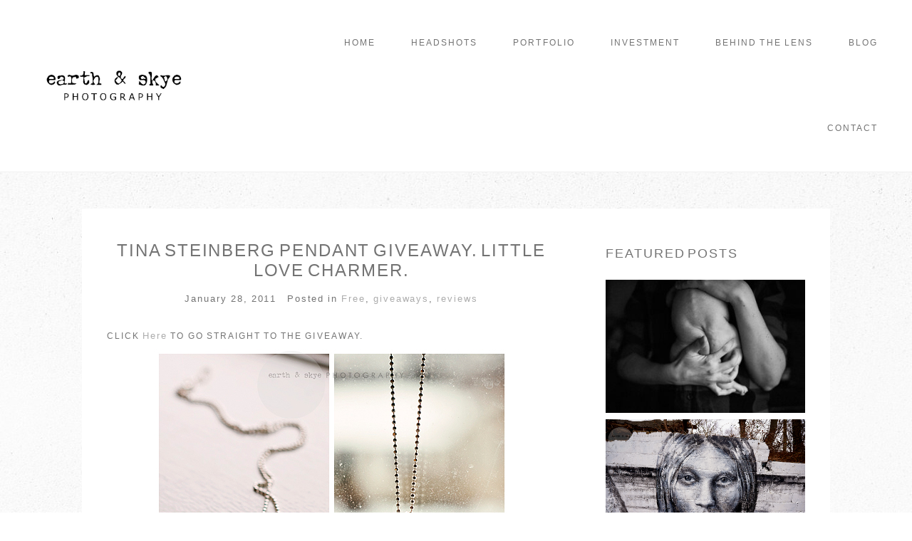

--- FILE ---
content_type: text/html; charset=utf8
request_url: https://earthandskye.com/archives/1355
body_size: 11407
content:
<!DOCTYPE html>
<html class="pp-rendered pp-protecting-images" lang="en"><!-- ProPhoto 7.7.21 -->
<head>
	<title>Earth & Skye Photography | LI | NY | US {Family + Lifestyle + Headshots + Food + Newborn Photography}</title>
	<meta charset="UTF-8" />
	<meta http-equiv="X-UA-Compatible" content="IE=edge" />
	<meta name="description" content="Long Island Photographer.  Natural light, family, children, engagement, maternity.  Photo sessions, mini sessions, food photography.  Corporate, real estate and more." />
	<meta name="keywords" content="Holbrook, holbrook photographer, Family, Newborn, Maternity, Lifestyle, Photographer, Photography, Food Photography, Headshots" />
	<meta property="og:site_name" content="Earth &amp; Skye Photography | Long Island, NY Family Photographer" />
	<meta property="og:type" content="article" />
	<meta property="og:title" content="Tina Steinberg pendant giveaway.  Little Love Charmer." />
	<meta property="og:url" content="https://earthandskye.com/archives/1355" />
	<meta property="og:description" content="Long Island Photographer.  Natural light, family, children, engagement, maternity.  Photo sessions, mini sessions, food photography.  Corporate, real estate and more." />
	<meta property="og:image" content="https://earthandskye.com/wp-content/uploads/2011/01/tina2.jpg" />
	<meta property="fb:admins" content="1438215670" />
	<meta name="viewport" content="width=device-width,initial-scale=1" /><meta name='robots' content='max-image-preview:large' />
	<style>img:is([sizes="auto" i], [sizes^="auto," i]) { contain-intrinsic-size: 3000px 1500px }</style>
	<link rel='dns-prefetch' href='//assets.pinterest.com' />
<link rel='dns-prefetch' href='//cdnjs.cloudflare.com' />
<link rel="alternate" type="application/rss+xml" title="Earth &amp; Skye Photography | Long Island, NY Family Photographer &raquo; Tina Steinberg pendant giveaway.  Little Love Charmer. Comments Feed" href="https://earthandskye.com/archives/1355/feed" />
<script type="text/javascript">
/* <![CDATA[ */
window._wpemojiSettings = {"baseUrl":"https:\/\/s.w.org\/images\/core\/emoji\/16.0.1\/72x72\/","ext":".png","svgUrl":"https:\/\/s.w.org\/images\/core\/emoji\/16.0.1\/svg\/","svgExt":".svg","source":{"concatemoji":"https:\/\/earthandskye.com\/wp-includes\/js\/wp-emoji-release.min.js?ver=6.8.3"}};
/*! This file is auto-generated */
!function(s,n){var o,i,e;function c(e){try{var t={supportTests:e,timestamp:(new Date).valueOf()};sessionStorage.setItem(o,JSON.stringify(t))}catch(e){}}function p(e,t,n){e.clearRect(0,0,e.canvas.width,e.canvas.height),e.fillText(t,0,0);var t=new Uint32Array(e.getImageData(0,0,e.canvas.width,e.canvas.height).data),a=(e.clearRect(0,0,e.canvas.width,e.canvas.height),e.fillText(n,0,0),new Uint32Array(e.getImageData(0,0,e.canvas.width,e.canvas.height).data));return t.every(function(e,t){return e===a[t]})}function u(e,t){e.clearRect(0,0,e.canvas.width,e.canvas.height),e.fillText(t,0,0);for(var n=e.getImageData(16,16,1,1),a=0;a<n.data.length;a++)if(0!==n.data[a])return!1;return!0}function f(e,t,n,a){switch(t){case"flag":return n(e,"\ud83c\udff3\ufe0f\u200d\u26a7\ufe0f","\ud83c\udff3\ufe0f\u200b\u26a7\ufe0f")?!1:!n(e,"\ud83c\udde8\ud83c\uddf6","\ud83c\udde8\u200b\ud83c\uddf6")&&!n(e,"\ud83c\udff4\udb40\udc67\udb40\udc62\udb40\udc65\udb40\udc6e\udb40\udc67\udb40\udc7f","\ud83c\udff4\u200b\udb40\udc67\u200b\udb40\udc62\u200b\udb40\udc65\u200b\udb40\udc6e\u200b\udb40\udc67\u200b\udb40\udc7f");case"emoji":return!a(e,"\ud83e\udedf")}return!1}function g(e,t,n,a){var r="undefined"!=typeof WorkerGlobalScope&&self instanceof WorkerGlobalScope?new OffscreenCanvas(300,150):s.createElement("canvas"),o=r.getContext("2d",{willReadFrequently:!0}),i=(o.textBaseline="top",o.font="600 32px Arial",{});return e.forEach(function(e){i[e]=t(o,e,n,a)}),i}function t(e){var t=s.createElement("script");t.src=e,t.defer=!0,s.head.appendChild(t)}"undefined"!=typeof Promise&&(o="wpEmojiSettingsSupports",i=["flag","emoji"],n.supports={everything:!0,everythingExceptFlag:!0},e=new Promise(function(e){s.addEventListener("DOMContentLoaded",e,{once:!0})}),new Promise(function(t){var n=function(){try{var e=JSON.parse(sessionStorage.getItem(o));if("object"==typeof e&&"number"==typeof e.timestamp&&(new Date).valueOf()<e.timestamp+604800&&"object"==typeof e.supportTests)return e.supportTests}catch(e){}return null}();if(!n){if("undefined"!=typeof Worker&&"undefined"!=typeof OffscreenCanvas&&"undefined"!=typeof URL&&URL.createObjectURL&&"undefined"!=typeof Blob)try{var e="postMessage("+g.toString()+"("+[JSON.stringify(i),f.toString(),p.toString(),u.toString()].join(",")+"));",a=new Blob([e],{type:"text/javascript"}),r=new Worker(URL.createObjectURL(a),{name:"wpTestEmojiSupports"});return void(r.onmessage=function(e){c(n=e.data),r.terminate(),t(n)})}catch(e){}c(n=g(i,f,p,u))}t(n)}).then(function(e){for(var t in e)n.supports[t]=e[t],n.supports.everything=n.supports.everything&&n.supports[t],"flag"!==t&&(n.supports.everythingExceptFlag=n.supports.everythingExceptFlag&&n.supports[t]);n.supports.everythingExceptFlag=n.supports.everythingExceptFlag&&!n.supports.flag,n.DOMReady=!1,n.readyCallback=function(){n.DOMReady=!0}}).then(function(){return e}).then(function(){var e;n.supports.everything||(n.readyCallback(),(e=n.source||{}).concatemoji?t(e.concatemoji):e.wpemoji&&e.twemoji&&(t(e.twemoji),t(e.wpemoji)))}))}((window,document),window._wpemojiSettings);
/* ]]> */
</script>
<link rel='stylesheet' id='pp-front-css-css' href='https://earthandskye.com/wp-content/themes/prophoto7/css/front.css?ver=7.7.21' type='text/css' media='all' />
<link rel='stylesheet' id='sbi_styles-css' href='https://earthandskye.com/wp-content/plugins/instagram-feed/css/sbi-styles.min.css?ver=6.10.0' type='text/css' media='all' />
<style id='wp-emoji-styles-inline-css' type='text/css'>

	img.wp-smiley, img.emoji {
		display: inline !important;
		border: none !important;
		box-shadow: none !important;
		height: 1em !important;
		width: 1em !important;
		margin: 0 0.07em !important;
		vertical-align: -0.1em !important;
		background: none !important;
		padding: 0 !important;
	}
</style>
<link rel='stylesheet' id='wp-block-library-css' href='https://earthandskye.com/wp-includes/css/dist/block-library/style.min.css?ver=6.8.3' type='text/css' media='all' />
<style id='classic-theme-styles-inline-css' type='text/css'>
/*! This file is auto-generated */
.wp-block-button__link{color:#fff;background-color:#32373c;border-radius:9999px;box-shadow:none;text-decoration:none;padding:calc(.667em + 2px) calc(1.333em + 2px);font-size:1.125em}.wp-block-file__button{background:#32373c;color:#fff;text-decoration:none}
</style>
<style id='global-styles-inline-css' type='text/css'>
:root{--wp--preset--aspect-ratio--square: 1;--wp--preset--aspect-ratio--4-3: 4/3;--wp--preset--aspect-ratio--3-4: 3/4;--wp--preset--aspect-ratio--3-2: 3/2;--wp--preset--aspect-ratio--2-3: 2/3;--wp--preset--aspect-ratio--16-9: 16/9;--wp--preset--aspect-ratio--9-16: 9/16;--wp--preset--color--black: #000000;--wp--preset--color--cyan-bluish-gray: #abb8c3;--wp--preset--color--white: #ffffff;--wp--preset--color--pale-pink: #f78da7;--wp--preset--color--vivid-red: #cf2e2e;--wp--preset--color--luminous-vivid-orange: #ff6900;--wp--preset--color--luminous-vivid-amber: #fcb900;--wp--preset--color--light-green-cyan: #7bdcb5;--wp--preset--color--vivid-green-cyan: #00d084;--wp--preset--color--pale-cyan-blue: #8ed1fc;--wp--preset--color--vivid-cyan-blue: #0693e3;--wp--preset--color--vivid-purple: #9b51e0;--wp--preset--gradient--vivid-cyan-blue-to-vivid-purple: linear-gradient(135deg,rgba(6,147,227,1) 0%,rgb(155,81,224) 100%);--wp--preset--gradient--light-green-cyan-to-vivid-green-cyan: linear-gradient(135deg,rgb(122,220,180) 0%,rgb(0,208,130) 100%);--wp--preset--gradient--luminous-vivid-amber-to-luminous-vivid-orange: linear-gradient(135deg,rgba(252,185,0,1) 0%,rgba(255,105,0,1) 100%);--wp--preset--gradient--luminous-vivid-orange-to-vivid-red: linear-gradient(135deg,rgba(255,105,0,1) 0%,rgb(207,46,46) 100%);--wp--preset--gradient--very-light-gray-to-cyan-bluish-gray: linear-gradient(135deg,rgb(238,238,238) 0%,rgb(169,184,195) 100%);--wp--preset--gradient--cool-to-warm-spectrum: linear-gradient(135deg,rgb(74,234,220) 0%,rgb(151,120,209) 20%,rgb(207,42,186) 40%,rgb(238,44,130) 60%,rgb(251,105,98) 80%,rgb(254,248,76) 100%);--wp--preset--gradient--blush-light-purple: linear-gradient(135deg,rgb(255,206,236) 0%,rgb(152,150,240) 100%);--wp--preset--gradient--blush-bordeaux: linear-gradient(135deg,rgb(254,205,165) 0%,rgb(254,45,45) 50%,rgb(107,0,62) 100%);--wp--preset--gradient--luminous-dusk: linear-gradient(135deg,rgb(255,203,112) 0%,rgb(199,81,192) 50%,rgb(65,88,208) 100%);--wp--preset--gradient--pale-ocean: linear-gradient(135deg,rgb(255,245,203) 0%,rgb(182,227,212) 50%,rgb(51,167,181) 100%);--wp--preset--gradient--electric-grass: linear-gradient(135deg,rgb(202,248,128) 0%,rgb(113,206,126) 100%);--wp--preset--gradient--midnight: linear-gradient(135deg,rgb(2,3,129) 0%,rgb(40,116,252) 100%);--wp--preset--font-size--small: 13px;--wp--preset--font-size--medium: 20px;--wp--preset--font-size--large: 36px;--wp--preset--font-size--x-large: 42px;--wp--preset--spacing--20: 0.44rem;--wp--preset--spacing--30: 0.67rem;--wp--preset--spacing--40: 1rem;--wp--preset--spacing--50: 1.5rem;--wp--preset--spacing--60: 2.25rem;--wp--preset--spacing--70: 3.38rem;--wp--preset--spacing--80: 5.06rem;--wp--preset--shadow--natural: 6px 6px 9px rgba(0, 0, 0, 0.2);--wp--preset--shadow--deep: 12px 12px 50px rgba(0, 0, 0, 0.4);--wp--preset--shadow--sharp: 6px 6px 0px rgba(0, 0, 0, 0.2);--wp--preset--shadow--outlined: 6px 6px 0px -3px rgba(255, 255, 255, 1), 6px 6px rgba(0, 0, 0, 1);--wp--preset--shadow--crisp: 6px 6px 0px rgba(0, 0, 0, 1);}:where(.is-layout-flex){gap: 0.5em;}:where(.is-layout-grid){gap: 0.5em;}body .is-layout-flex{display: flex;}.is-layout-flex{flex-wrap: wrap;align-items: center;}.is-layout-flex > :is(*, div){margin: 0;}body .is-layout-grid{display: grid;}.is-layout-grid > :is(*, div){margin: 0;}:where(.wp-block-columns.is-layout-flex){gap: 2em;}:where(.wp-block-columns.is-layout-grid){gap: 2em;}:where(.wp-block-post-template.is-layout-flex){gap: 1.25em;}:where(.wp-block-post-template.is-layout-grid){gap: 1.25em;}.has-black-color{color: var(--wp--preset--color--black) !important;}.has-cyan-bluish-gray-color{color: var(--wp--preset--color--cyan-bluish-gray) !important;}.has-white-color{color: var(--wp--preset--color--white) !important;}.has-pale-pink-color{color: var(--wp--preset--color--pale-pink) !important;}.has-vivid-red-color{color: var(--wp--preset--color--vivid-red) !important;}.has-luminous-vivid-orange-color{color: var(--wp--preset--color--luminous-vivid-orange) !important;}.has-luminous-vivid-amber-color{color: var(--wp--preset--color--luminous-vivid-amber) !important;}.has-light-green-cyan-color{color: var(--wp--preset--color--light-green-cyan) !important;}.has-vivid-green-cyan-color{color: var(--wp--preset--color--vivid-green-cyan) !important;}.has-pale-cyan-blue-color{color: var(--wp--preset--color--pale-cyan-blue) !important;}.has-vivid-cyan-blue-color{color: var(--wp--preset--color--vivid-cyan-blue) !important;}.has-vivid-purple-color{color: var(--wp--preset--color--vivid-purple) !important;}.has-black-background-color{background-color: var(--wp--preset--color--black) !important;}.has-cyan-bluish-gray-background-color{background-color: var(--wp--preset--color--cyan-bluish-gray) !important;}.has-white-background-color{background-color: var(--wp--preset--color--white) !important;}.has-pale-pink-background-color{background-color: var(--wp--preset--color--pale-pink) !important;}.has-vivid-red-background-color{background-color: var(--wp--preset--color--vivid-red) !important;}.has-luminous-vivid-orange-background-color{background-color: var(--wp--preset--color--luminous-vivid-orange) !important;}.has-luminous-vivid-amber-background-color{background-color: var(--wp--preset--color--luminous-vivid-amber) !important;}.has-light-green-cyan-background-color{background-color: var(--wp--preset--color--light-green-cyan) !important;}.has-vivid-green-cyan-background-color{background-color: var(--wp--preset--color--vivid-green-cyan) !important;}.has-pale-cyan-blue-background-color{background-color: var(--wp--preset--color--pale-cyan-blue) !important;}.has-vivid-cyan-blue-background-color{background-color: var(--wp--preset--color--vivid-cyan-blue) !important;}.has-vivid-purple-background-color{background-color: var(--wp--preset--color--vivid-purple) !important;}.has-black-border-color{border-color: var(--wp--preset--color--black) !important;}.has-cyan-bluish-gray-border-color{border-color: var(--wp--preset--color--cyan-bluish-gray) !important;}.has-white-border-color{border-color: var(--wp--preset--color--white) !important;}.has-pale-pink-border-color{border-color: var(--wp--preset--color--pale-pink) !important;}.has-vivid-red-border-color{border-color: var(--wp--preset--color--vivid-red) !important;}.has-luminous-vivid-orange-border-color{border-color: var(--wp--preset--color--luminous-vivid-orange) !important;}.has-luminous-vivid-amber-border-color{border-color: var(--wp--preset--color--luminous-vivid-amber) !important;}.has-light-green-cyan-border-color{border-color: var(--wp--preset--color--light-green-cyan) !important;}.has-vivid-green-cyan-border-color{border-color: var(--wp--preset--color--vivid-green-cyan) !important;}.has-pale-cyan-blue-border-color{border-color: var(--wp--preset--color--pale-cyan-blue) !important;}.has-vivid-cyan-blue-border-color{border-color: var(--wp--preset--color--vivid-cyan-blue) !important;}.has-vivid-purple-border-color{border-color: var(--wp--preset--color--vivid-purple) !important;}.has-vivid-cyan-blue-to-vivid-purple-gradient-background{background: var(--wp--preset--gradient--vivid-cyan-blue-to-vivid-purple) !important;}.has-light-green-cyan-to-vivid-green-cyan-gradient-background{background: var(--wp--preset--gradient--light-green-cyan-to-vivid-green-cyan) !important;}.has-luminous-vivid-amber-to-luminous-vivid-orange-gradient-background{background: var(--wp--preset--gradient--luminous-vivid-amber-to-luminous-vivid-orange) !important;}.has-luminous-vivid-orange-to-vivid-red-gradient-background{background: var(--wp--preset--gradient--luminous-vivid-orange-to-vivid-red) !important;}.has-very-light-gray-to-cyan-bluish-gray-gradient-background{background: var(--wp--preset--gradient--very-light-gray-to-cyan-bluish-gray) !important;}.has-cool-to-warm-spectrum-gradient-background{background: var(--wp--preset--gradient--cool-to-warm-spectrum) !important;}.has-blush-light-purple-gradient-background{background: var(--wp--preset--gradient--blush-light-purple) !important;}.has-blush-bordeaux-gradient-background{background: var(--wp--preset--gradient--blush-bordeaux) !important;}.has-luminous-dusk-gradient-background{background: var(--wp--preset--gradient--luminous-dusk) !important;}.has-pale-ocean-gradient-background{background: var(--wp--preset--gradient--pale-ocean) !important;}.has-electric-grass-gradient-background{background: var(--wp--preset--gradient--electric-grass) !important;}.has-midnight-gradient-background{background: var(--wp--preset--gradient--midnight) !important;}.has-small-font-size{font-size: var(--wp--preset--font-size--small) !important;}.has-medium-font-size{font-size: var(--wp--preset--font-size--medium) !important;}.has-large-font-size{font-size: var(--wp--preset--font-size--large) !important;}.has-x-large-font-size{font-size: var(--wp--preset--font-size--x-large) !important;}
:where(.wp-block-post-template.is-layout-flex){gap: 1.25em;}:where(.wp-block-post-template.is-layout-grid){gap: 1.25em;}
:where(.wp-block-columns.is-layout-flex){gap: 2em;}:where(.wp-block-columns.is-layout-grid){gap: 2em;}
:root :where(.wp-block-pullquote){font-size: 1.5em;line-height: 1.6;}
</style>
<script type="text/javascript" src="https://earthandskye.com/wp-includes/js/jquery/jquery.min.js?ver=3.7.1" id="jquery-core-js"></script>
<script type="text/javascript" src="https://earthandskye.com/wp-includes/js/jquery/jquery-migrate.min.js?ver=3.4.1" id="jquery-migrate-js"></script>
<script type="text/javascript" src="https://cdnjs.cloudflare.com/ajax/libs/picturefill/3.0.1/picturefill.min.js?ver=3.0.1" id="picturefill-js"></script>
<link rel="https://api.w.org/" href="https://earthandskye.com/wp-json/" /><link rel="alternate" title="JSON" type="application/json" href="https://earthandskye.com/wp-json/wp/v2/posts/1355" /><link rel="EditURI" type="application/rsd+xml" title="RSD" href="https://earthandskye.com/xmlrpc.php?rsd" />
<meta name="generator" content="WordPress 6.8.3" />
<link rel="canonical" href="https://earthandskye.com/archives/1355" />
<link rel='shortlink' href='https://earthandskye.com/?p=1355' />
<link rel="alternate" title="oEmbed (JSON)" type="application/json+oembed" href="https://earthandskye.com/wp-json/oembed/1.0/embed?url=https%3A%2F%2Fearthandskye.com%2Farchives%2F1355" />
<link rel="alternate" title="oEmbed (XML)" type="text/xml+oembed" href="https://earthandskye.com/wp-json/oembed/1.0/embed?url=https%3A%2F%2Fearthandskye.com%2Farchives%2F1355&#038;format=xml" />

	<link href="https://use.fontawesome.com/releases/v5.0.2/css/all.css" rel="stylesheet">
<script type="text/javascript">
window.PROPHOTO || (window.PROPHOTO = {});
window.PROPHOTO.imgProtection = {"level":"right_click"};
</script><script type="text/javascript">
window.PROPHOTO || (window.PROPHOTO = {});
window.PROPHOTO.designId = "8177d849-1e74-460e-b8a7-3f01b1276330";
window.PROPHOTO.layoutId = "b2956120-7350-43d7-8d50-289fb2e0f343";
</script><link rel="icon" href="https://earthandskye.com/wp-content/uploads/2020/08/cropped-512x512-3-32x32.jpg" sizes="32x32" />
<link rel="icon" href="https://earthandskye.com/wp-content/uploads/2020/08/cropped-512x512-3-192x192.jpg" sizes="192x192" />
<link rel="apple-touch-icon" href="https://earthandskye.com/wp-content/uploads/2020/08/cropped-512x512-3-180x180.jpg" />
<meta name="msapplication-TileImage" content="https://earthandskye.com/wp-content/uploads/2020/08/cropped-512x512-3-270x270.jpg" />
<link rel="stylesheet" href="https://earthandskye.com/wp-content/uploads/pp/static/design-8177d849-1e74-460e-b8a7-3f01b1276330-1757013970.css" /><link rel="stylesheet" href="https://earthandskye.com/wp-content/uploads/pp/static/layout-b2956120-7350-43d7-8d50-289fb2e0f343-1757013970.css" /><link href="https://fonts.googleapis.com/css?family=Alex+Brush|Alex+Brush" rel="stylesheet">
	<link rel="alternate" href="https://earthandskye.com/feed" type="application/rss+xml" title="Earth &amp; Skye Photography | Long Island, NY Family Photographer Posts RSS feed"/>
	<link rel="pingback" href="https://earthandskye.com/xmlrpc.php"/>
    
    <!-- ProPhoto user-inserted head element -->
    <meta name="google-site-verification" content=DlWYDPe3XstjAABYEfMjfxLmbzm626OHNCsksl1sKrY"/>    <!-- END ProPhoto user-inserted head element -->

    
    </head>

<body id="body" class="wp-singular post-template-default single single-post postid-1355 single-format-standard wp-embed-responsive wp-theme-prophoto7 article-this-could-be-yours-tina-steinberg-pendant-giveaway-little-love-charmer has-lazy-images css-1ogo77f">
    
    
        <div id="fb-root"></div>
        <script>
        (function(d, s, id) {
            var js, fjs = d.getElementsByTagName(s)[0];
            if (d.getElementById(id)) return;
            js = d.createElement(s); js.id = id;
            js.src = "//connect.facebook.net/en_US/sdk.js#xfbml=1&version=v2.4";
            fjs.parentNode.insertBefore(js, fjs);
        }(document, 'script', 'facebook-jssdk'));
    </script>
    
    <script type="text/javascript">
        (function(d, platform) {
            var isIOS = [
                'iPad Simulator',
                'iPhone Simulator',
                'iPod Simulator',
                'iPad',
                'iPhone',
                'iPod'
            ].includes(platform)
            // iPad on iOS 13 detection
            || (platform === "MacIntel" && "ontouchend" in d);

            if (isIOS) {
                d.body.classList.add('is-iOS');
            }
            d.body.classList.remove('no-js').add('js');
        }(document, window.navigator.platform));
    </script>

    
        <div class="pp-slideover pp-slideover--left"><div class="css-3ssxhn own-css pp-block _32b73056-5e06-4dd9-b75e-102e7d7a7591" data-index="0"><div class="row no-gutters css-1w7ik8a pp-row _f7120504-6436-46b4-bc3f-3a3852dd87bb _32b73056-5e06-4dd9-b75e-102e7d7a7591__row"><div class="pp-column _8be1bd87-c551-4fae-ae66-903640e98f2c _32b73056-5e06-4dd9-b75e-102e7d7a7591__column _f7120504-6436-46b4-bc3f-3a3852dd87bb__column col-xs-12 col-sm-12 col-md-12 col-lg-12"><div class="css-1idj3bk pp-column__inner _8be1bd87-c551-4fae-ae66-903640e98f2c__inner _32b73056-5e06-4dd9-b75e-102e7d7a7591__column__inner _f7120504-6436-46b4-bc3f-3a3852dd87bb__column__inner"><div data-id="54413784-377a-4eb2-8275-8092f87217d7" data-vertical-offset="" class="pp-module _54413784-377a-4eb2-8275-8092f87217d7 _32b73056-5e06-4dd9-b75e-102e7d7a7591__module _f7120504-6436-46b4-bc3f-3a3852dd87bb__module _8be1bd87-c551-4fae-ae66-903640e98f2c__module css-7k4613 pp-module--menu"><nav class="pp-menu pp-menu--vertical _54413784-377a-4eb2-8275-8092f87217d7 css-itmfzj"><ul class="pp-menu-items"><li class="_e587aff5-b716-486b-b9d5-63b9b0ac653f pp-menu-item--home pp-menu-item"><a href="https://earthandskye.com/" target="_self">Home</a></li><li class="_a4a24143-6553-433f-afe1-ef163b004e1e pp-menu-item--gallery pp-menu-item"><a href="https://earthandskye.com/?p=9009">Headshots</a></li><li class="_fc10f4e2-ad3d-411f-9340-4249f6fc2704 pp-menu-item--page pp-menu-item"><a href="https://earthandskye.com/portfolio-2/" target="_self">Portfolio</a></li><li class="_8c87de31-f05f-4511-b63b-f0244d35afc3 pp-menu-item--page pp-menu-item"><a href="https://earthandskye.com/investment/" target="_self">Investment</a></li><li class="_de0789ac-6d61-47ac-ae8e-3dfc2fd90c62 pp-menu-item--page pp-menu-item"><a href="https://earthandskye.com/about/" target="_self">Behind the Lens</a></li><li class="_4a65cd2e-5e77-4b85-be89-9fff60b6e0b2 pp-menu-item--blog pp-menu-item"><a href="https://earthandskye.com/blog" target="_self">Blog</a></li><li class="_df7d2f92-110c-474c-81ca-226061117576 pp-menu-item--page pp-menu-item"><a href="https://earthandskye.com/contact/" target="_self">Contact</a></li></ul></nav></div></div><style class="entity-custom-css"></style></div><style class="entity-custom-css"></style></div><style class="entity-custom-css"></style></div></div><span class="pp-hamburger css-8hci18 pp-hamburger--left"><span data-tile-id="2f2bfeb3-42c5-4af2-b365-771b390ca7d1" class="css-14bkpnd pp-tile own-css _2f2bfeb3-42c5-4af2-b365-771b390ca7d1"><span class="_b3c208b0-0a99-43bd-8ee5-92d3fab1feae pp-tile__layer pp-tile__layer--shape css-4rzi3s"><span class="pp-tile__layer__inner"></span></span><span class="_242b86f6-806e-44fe-b4ba-c581fb5f6fca pp-tile__layer pp-tile__layer--shape css-esf0p"><span class="pp-tile__layer__inner"></span></span><span class="_b88011b5-41cf-4256-a66c-acecd7b55e81 pp-tile__layer pp-tile__layer--shape css-1c8gtfd"><span class="pp-tile__layer__inner"></span></span><span class="_70bd8760-8f98-40a0-b9cb-cfd089b3b9f5 pp-tile__layer pp-tile__layer--shape css-259xi6"><span class="pp-tile__layer__inner"></span></span></span></span><div class="pp-layout _b2956120-7350-43d7-8d50-289fb2e0f343"><div class="pp-block-wrap"><div class="css-elppw7 own-css pp-block _e398a51d-55b8-4345-a464-61491d83a9f2" data-index="0"><div class="row no-gutters css-shj9hk pp-row _85b454c0-d92e-43de-bd2a-e951a8694e90 _e398a51d-55b8-4345-a464-61491d83a9f2__row"><div class="pp-column _b15e008b-8642-4fa3-b76f-d438dc8e2cae _e398a51d-55b8-4345-a464-61491d83a9f2__column _85b454c0-d92e-43de-bd2a-e951a8694e90__column col-xs-12 col-sm-12 col-md-3 col-lg-3"><div class="css-1lyiv5p pp-column__inner _b15e008b-8642-4fa3-b76f-d438dc8e2cae__inner _e398a51d-55b8-4345-a464-61491d83a9f2__column__inner _85b454c0-d92e-43de-bd2a-e951a8694e90__column__inner"><div data-id="6e18c82a-16cb-43cf-b96e-8b3470c6f24e" data-vertical-offset="" class="pp-module _6e18c82a-16cb-43cf-b96e-8b3470c6f24e _e398a51d-55b8-4345-a464-61491d83a9f2__module _85b454c0-d92e-43de-bd2a-e951a8694e90__module _b15e008b-8642-4fa3-b76f-d438dc8e2cae__module css-1smx4vg pp-module--graphic"><section class="css-17bquuh pp-graphics"><div class="pp-graphic" style="max-width:939px;width:100%"><img alt="" class="" src="https://earthandskye.com/wp-content/uploads/2020/08/1489521423-Logo-2017-smaller.jpg" srcset="https://earthandskye.com/wp-content/uploads/2020/08/1489521423-Logo-2017-smaller%28pp_w480_h128%29.jpg 480w, https://earthandskye.com/wp-content/uploads/2020/08/1489521423-Logo-2017-smaller%28pp_w768_h205%29.jpg 768w, https://earthandskye.com/wp-content/uploads/2020/08/1489521423-Logo-2017-smaller.jpg 939w" data-pfsrcset="https://earthandskye.com/wp-content/uploads/2020/08/1489521423-Logo-2017-smaller%28pp_w480_h128%29.jpg 480w, https://earthandskye.com/wp-content/uploads/2020/08/1489521423-Logo-2017-smaller%28pp_w768_h205%29.jpg 768w, https://earthandskye.com/wp-content/uploads/2020/08/1489521423-Logo-2017-smaller.jpg 939w" sizes="(max-width: 939px) 100vw, 939px" /></div></section></div></div><style class="entity-custom-css"></style></div><div class="pp-column _ec36167c-7efa-4eee-bf81-d5ac2129e9b4 _e398a51d-55b8-4345-a464-61491d83a9f2__column _85b454c0-d92e-43de-bd2a-e951a8694e90__column col-xs-12 col-sm-12 col-md-9 col-lg-9"><div class="css-9iifao pp-column__inner _ec36167c-7efa-4eee-bf81-d5ac2129e9b4__inner _e398a51d-55b8-4345-a464-61491d83a9f2__column__inner _85b454c0-d92e-43de-bd2a-e951a8694e90__column__inner"><div data-id="4aaa0496-d757-4a02-a10e-d906159ecd26" data-vertical-offset="" class="pp-module _4aaa0496-d757-4a02-a10e-d906159ecd26 _e398a51d-55b8-4345-a464-61491d83a9f2__module _85b454c0-d92e-43de-bd2a-e951a8694e90__module _ec36167c-7efa-4eee-bf81-d5ac2129e9b4__module css-13bd2ah pp-module--menu"><nav class="pp-menu pp-menu--horizontal _4aaa0496-d757-4a02-a10e-d906159ecd26 css-1t4k2vy"><ul class="pp-menu-items"><li class="_e587aff5-b716-486b-b9d5-63b9b0ac653f pp-menu-item--home pp-menu-item"><a href="https://earthandskye.com/" target="_self">Home</a></li><li class="_a4a24143-6553-433f-afe1-ef163b004e1e pp-menu-item--gallery pp-menu-item"><a href="https://earthandskye.com/?p=9009">Headshots</a></li><li class="_fc10f4e2-ad3d-411f-9340-4249f6fc2704 pp-menu-item--page pp-menu-item"><a href="https://earthandskye.com/portfolio-2/" target="_self">Portfolio</a></li><li class="_8c87de31-f05f-4511-b63b-f0244d35afc3 pp-menu-item--page pp-menu-item"><a href="https://earthandskye.com/investment/" target="_self">Investment</a></li><li class="_de0789ac-6d61-47ac-ae8e-3dfc2fd90c62 pp-menu-item--page pp-menu-item"><a href="https://earthandskye.com/about/" target="_self">Behind the Lens</a></li><li class="_4a65cd2e-5e77-4b85-be89-9fff60b6e0b2 pp-menu-item--blog pp-menu-item"><a href="https://earthandskye.com/blog" target="_self">Blog</a></li><li class="_df7d2f92-110c-474c-81ca-226061117576 pp-menu-item--page pp-menu-item"><a href="https://earthandskye.com/contact/" target="_self">Contact</a></li></ul></nav></div></div><style class="entity-custom-css"></style></div><style class="entity-custom-css"></style></div><div class="row no-gutters css-shj9hk pp-row _64b5bc56-bc5f-4fbf-a1db-c66eaf35894f _e398a51d-55b8-4345-a464-61491d83a9f2__row"><div class="pp-column _c1333469-142c-4823-b176-8d1e243fda70 _e398a51d-55b8-4345-a464-61491d83a9f2__column _64b5bc56-bc5f-4fbf-a1db-c66eaf35894f__column col-xs-12 col-sm-12 col-md-12 col-lg-12"><div class="css-1lm28ej pp-column__inner _c1333469-142c-4823-b176-8d1e243fda70__inner _e398a51d-55b8-4345-a464-61491d83a9f2__column__inner _64b5bc56-bc5f-4fbf-a1db-c66eaf35894f__column__inner"></div><style class="entity-custom-css"></style></div><style class="entity-custom-css"></style></div><style class="entity-custom-css"></style></div><div class="css-1jrupfg own-css pp-block _b8ffad15-2d82-4f17-9c39-e55aa1c722fb" data-index="0"><div class="row no-gutters css-shj9hk pp-row _023d155e-51d3-4110-adf3-1984aa6ad8e9 _b8ffad15-2d82-4f17-9c39-e55aa1c722fb__row"><div class="pp-column _376c9a0f-a9e8-49a9-ad97-60ac02607fa2 _b8ffad15-2d82-4f17-9c39-e55aa1c722fb__column _023d155e-51d3-4110-adf3-1984aa6ad8e9__column col-xs-12 col-sm-12 col-md-8 col-lg-8"><div class="css-mm8mah pp-column__inner _376c9a0f-a9e8-49a9-ad97-60ac02607fa2__inner _b8ffad15-2d82-4f17-9c39-e55aa1c722fb__column__inner _023d155e-51d3-4110-adf3-1984aa6ad8e9__column__inner"><div data-vertical-offset="" class="pp-module _de348518-f890-41b0-bdef-dfd4c6ba605f _b8ffad15-2d82-4f17-9c39-e55aa1c722fb__module _023d155e-51d3-4110-adf3-1984aa6ad8e9__module _376c9a0f-a9e8-49a9-ad97-60ac02607fa2__module css-631lj1 pp-module--wordpress-content"><div class="wrap css-80efw4"><article id="article-1355" class="post-1355 post type-post status-publish format-standard hentry category-free category-giveaways category-reviews tag-contest tag-giveaway tag-review"><div class="article-wrap"><div class="article-wrap-inner"><div class="article-header "><div class="article-title-wrap"><h1 class="article-title entry-title fonts-3a16a6d7-9d23-4e82-bba9-442bf3fe60e8">Tina Steinberg pendant giveaway.  Little Love Charmer.</h1></div><div class="article-meta article-meta-top undefined"><span class="article-date article-meta-item"><time class="updated undefined" datetime="2011-01-28">January 28, 2011</time></span><span class="article-meta-item article-category-list">Posted in <a href="https://earthandskye.com/archives/category/free" rel="category tag">Free</a>, <a href="https://earthandskye.com/archives/category/giveaways" rel="category tag">giveaways</a>, <a href="https://earthandskye.com/archives/category/reviews" rel="category tag">reviews</a></span></div></div><div class="article-content article-content--full"><h2>Click <a href="https://earthandskye.com/archives/1292" target="_self">Here</a> to go straight to the giveaway.</h2>
<p><a href="https://earthandskye.com/wp-content/uploads/2011/01/tina2.jpg"><img fetchpriority="high" decoding="async" src="https://earthandskye.com/wp-content/uploads/2011/01/tina2(pp_w480_h359).jpg" alt="" title="tina2" width="499" height="374" class="aligncenter size-full wp-image-1363" srcset="https://earthandskye.com/wp-content/uploads/2011/01/tina2%28pp_w480_h359%29.jpg 480w,https://earthandskye.com/wp-content/uploads/2011/01/tina2.jpg 499w" sizes="(max-width: 499px) 100vw, 499px"></a></p>
<p><span class="drop_cap">D</span>on’t miss out. Enter to win.<br>
Contest ends midnight, February 2, 2011.</p>
</div></div><div class="article-footer"></div></div></article><div class="pp-post-navigation"><div class="adjacent-post-links fonts-22fab8b0-35aa-4ee7-a971-035ef3c784ab"><div class="prev-post-link-wrap"><span class="meta-nav">«</span> <a href="https://earthandskye.com/archives/1348" rel="prev">Dapper Goofball</a></div><div class="next-post-link-wrap"><a href="https://earthandskye.com/archives/1365" rel="next">sticking to it…</a> <span class="meta-nav">»</span></div></div></div></div></div></div><style class="entity-custom-css"></style></div><div class="pp-column _530ab49c-7bde-4f8e-8c5b-8ff67e9e0897 _b8ffad15-2d82-4f17-9c39-e55aa1c722fb__column _023d155e-51d3-4110-adf3-1984aa6ad8e9__column col-xs-12 col-sm-12 col-md-4 col-lg-4"><div class="css-fwc9s0 pp-column__inner _530ab49c-7bde-4f8e-8c5b-8ff67e9e0897__inner _b8ffad15-2d82-4f17-9c39-e55aa1c722fb__column__inner _023d155e-51d3-4110-adf3-1984aa6ad8e9__column__inner"><div data-id="cf952200-1bd2-4039-9f23-3cc846e3f514" data-vertical-offset="" class="pp-module _cf952200-1bd2-4039-9f23-3cc846e3f514 _b8ffad15-2d82-4f17-9c39-e55aa1c722fb__module _023d155e-51d3-4110-adf3-1984aa6ad8e9__module _530ab49c-7bde-4f8e-8c5b-8ff67e9e0897__module css-fsg35a pp-module--text pp-module--is-dynamic"><div class="pp-text-module-body"><div><h1>FEATURED POSTS</h1></div></div></div><div data-vertical-offset="" class="pp-module _0f210253-b168-4b21-8533-22443939e441 _b8ffad15-2d82-4f17-9c39-e55aa1c722fb__module _023d155e-51d3-4110-adf3-1984aa6ad8e9__module _530ab49c-7bde-4f8e-8c5b-8ff67e9e0897__module css-cecpnj pp-module--grid"><div class="pp-grid-wrap grids-ece21901-5462-4b18-a8ab-5be6b96f3285 _ece21901-5462-4b18-a8ab-5be6b96f3285"><script type="application/json">{"itemIdealWidth":{"amount":300,"unit":"px"},"moduleType":"grid","itemMinWidth":{"amount":200,"unit":"px"},"showOptionalText":false,"layout":"cropped","excludedCategoryIds":[],"style":"ece21901-5462-4b18-a8ab-5be6b96f3285","itemMaxWidth":{"amount":900,"unit":"px"},"maxCols":{"amount":1,"unit":""},"categoryId":"8","type":"recent_posts","selectedImageCollectionIds":[],"numItems":{"amount":10,"unit":""},"gutter":{"amount":10,"unit":"px"},"cropRatio":"3:2","selectedPostIds":[],"itemStyle":"rollover","titleFontClass":"fonts-996f2bfd-c9c1-4340-9d0d-d48716585ac0","textFontClass":"fonts-bb291430-0a7d-4ef3-a480-a5254bdd4e68","imageInset":0,"imageBorderWidth":0,"rolloverEffect":"fade","id":"0f210253-b168-4b21-8533-22443939e441","crop":1.5,"items":[{"url":"https:\/\/earthandskye.com\/archives\/8897","title":"Long Island Family Photographer | Earth \u0026 Skye Photography","text":"It may have been raining but these two Mamas were shining bright.  How lucky this beautiful boy is.","target":"_self","filename":null,"number":1,"image":{"id":8906,"width":6029,"height":4019,"orientation":"landscape","ratio":1.5001244090569794,"sizes":[{"w":6029,"h":4019,"u":"https:\/\/earthandskye.com\/wp-content\/uploads\/2022\/03\/18-8897-post\/DSC_4911.jpg"},{"w":5728,"h":3818},{"w":5428,"h":3618},{"w":5128,"h":3418},{"w":4828,"h":3218},{"w":4528,"h":3018},{"w":4228,"h":2818},{"w":3928,"h":2618},{"w":3628,"h":2418},{"w":3328,"h":2218},{"w":3028,"h":2018},{"w":2728,"h":1818},{"w":2428,"h":1618},{"w":2128,"h":1418},{"w":1828,"h":1218},{"w":1528,"h":1018},{"w":1228,"h":818},{"w":928,"h":618,"u":"https:\/\/earthandskye.com\/wp-content\/uploads\/2022\/03\/18-8897-post\/DSC_4911-1024x683(pp_w928_h618).jpg"},{"w":628,"h":418,"u":"https:\/\/earthandskye.com\/wp-content\/uploads\/2022\/03\/18-8897-post\/DSC_4911-1024x683(pp_w628_h418).jpg"},{"w":328,"h":218,"u":"https:\/\/earthandskye.com\/wp-content\/uploads\/2022\/03\/18-8897-post\/DSC_4911-1024x683(pp_w328_h218).jpg"}],"data":{"width":6029,"height":4019,"mimeType":"jpeg"},"path":"==wZwpmLxETO081QTR0L0N3bw1yN5gDOtgTMvMDMvIjMwIjf"}},{"url":"https:\/\/earthandskye.com\/archives\/8138","title":"The Princess of Lake Ronkonkoma | Earth \u0026 Skye Photography","text":"When my oldest son said that he saw an interesting story on News 12 about a Lake Princess mural, he wanted to go find\u2026","target":"_self","filename":null,"number":2,"image":{"id":8161,"width":2048,"height":1367,"orientation":"landscape","ratio":1.4981711777615216,"sizes":[{"w":2048,"h":1367,"u":"https:\/\/earthandskye.com\/wp-content\/uploads\/2019\/02\/DSC_8776.png"},{"w":1748,"h":1166,"u":"https:\/\/earthandskye.com\/wp-content\/uploads\/2019\/02\/DSC_8776(pp_w1748_h1166).png"},{"w":1448,"h":966,"u":"https:\/\/earthandskye.com\/wp-content\/uploads\/2019\/02\/DSC_8776(pp_w1448_h966).png"},{"w":1148,"h":766,"u":"https:\/\/earthandskye.com\/wp-content\/uploads\/2019\/02\/DSC_8776(pp_w1148_h766).png"},{"w":848,"h":566,"u":"https:\/\/earthandskye.com\/wp-content\/uploads\/2019\/02\/DSC_8776(pp_w848_h566).png"},{"w":548,"h":365,"u":"https:\/\/earthandskye.com\/wp-content\/uploads\/2019\/02\/DSC_8776(pp_w548_h365).png"},{"w":248,"h":165,"u":"https:\/\/earthandskye.com\/wp-content\/uploads\/2019\/02\/DSC_8776(pp_w248_h165).png"}]}},{"url":"https:\/\/earthandskye.com\/archives\/8103","title":"Jiu Jitsu Belt Test | Earth \u0026 Skye Photography | Marina Spooner","text":"Ask yourself if what you are doing today is getting you closer to where you want to be tomorrow...\n\n\n\nMy kids have\u2026","target":"_self","filename":null,"number":3,"image":{"id":8116,"width":2048,"height":1365,"orientation":"landscape","ratio":1.5003663003663004,"sizes":[{"w":2048,"h":1365,"u":"https:\/\/earthandskye.com\/wp-content\/uploads\/2019\/01\/DSC_8024.jpg"},{"w":1747,"h":1164,"u":"https:\/\/earthandskye.com\/wp-content\/uploads\/2019\/01\/DSC_8024(pp_w1747_h1164).jpg"},{"w":1447,"h":964,"u":"https:\/\/earthandskye.com\/wp-content\/uploads\/2019\/01\/DSC_8024(pp_w1447_h964).jpg"},{"w":1147,"h":764,"u":"https:\/\/earthandskye.com\/wp-content\/uploads\/2019\/01\/DSC_8024(pp_w1147_h764).jpg"},{"w":847,"h":564,"u":"https:\/\/earthandskye.com\/wp-content\/uploads\/2019\/01\/DSC_8024(pp_w847_h564).jpg"},{"w":547,"h":364,"u":"https:\/\/earthandskye.com\/wp-content\/uploads\/2019\/01\/DSC_8024(pp_w547_h364).jpg"},{"w":247,"h":164,"u":"https:\/\/earthandskye.com\/wp-content\/uploads\/2019\/01\/DSC_8024(pp_w247_h164).jpg"}]}},{"url":"https:\/\/earthandskye.com\/archives\/8080","title":"Beach Sessions | Earth \u0026 Skye Photography | Marina Spooner","text":"Two precious faces and a beautiful Mama make for one breathtaking session.\n\n\n\n\n\n\n\n\n\n\n\n\n\n\n\n\n\n\n\nMake 2019 the year that\u2026","target":"_self","filename":null,"number":4,"image":{"id":"8083","width":960,"height":764,"orientation":"landscape","ratio":1.256544502617801,"sizes":[{"w":960,"h":764,"u":"https:\/\/earthandskye.com\/wp-content\/uploads\/2019\/01\/bONESS-2-1.jpg"},{"w":681,"h":541,"u":"https:\/\/earthandskye.com\/wp-content\/uploads\/2019\/01\/bONESS-2-1(pp_w681_h541).jpg"},{"w":403,"h":320,"u":"https:\/\/earthandskye.com\/wp-content\/uploads\/2019\/01\/bONESS-2-1(pp_w403_h320).jpg"}]}},{"url":"https:\/\/earthandskye.com\/archives\/7701","title":"North Fork Family Session | Earth \u0026 Skye Photography | Marina Spooner","text":"Took a beautiful ride to the end of the NorthFork.\r\nIt doesn\u0027t take much to get me out there.\u00a0 Any reason to drive slow\u2026","target":"_self","filename":null,"number":5,"image":{"id":7655,"width":960,"height":641,"orientation":"landscape","ratio":1.497659906396256,"sizes":[{"w":960,"h":641,"u":"https:\/\/earthandskye.com\/wp-content\/uploads\/2018\/08\/07-7563-pp_gallery\/DSC_5375.jpg"},{"w":660,"h":440,"u":"https:\/\/earthandskye.com\/wp-content\/uploads\/2018\/08\/07-7563-pp_gallery\/DSC_5375(pp_w660_h440).jpg"},{"w":360,"h":240,"u":"https:\/\/earthandskye.com\/wp-content\/uploads\/2018\/08\/07-7563-pp_gallery\/DSC_5375(pp_w360_h240).jpg"}]}},{"url":"https:\/\/earthandskye.com\/archives\/7553","title":"Long Island Communion | Earth \u0026 Skye Photography | Marina Spooner","text":"To book a Spring, Summer or Fall Session, please call 631.553.7860","target":"_self","filename":null,"number":6,"image":{"id":7556,"width":960,"height":639,"orientation":"landscape","ratio":1.5023474178403755,"sizes":[{"w":960,"h":639,"u":"https:\/\/earthandskye.com\/wp-content\/uploads\/2018\/06\/07-7553-post\/Giotis-Communion-4.jpg"},{"w":659,"h":438,"u":"https:\/\/earthandskye.com\/wp-content\/uploads\/2018\/06\/07-7553-post\/Giotis-Communion-4(pp_w659_h438).jpg"},{"w":359,"h":238,"u":"https:\/\/earthandskye.com\/wp-content\/uploads\/2018\/06\/07-7553-post\/Giotis-Communion-4(pp_w359_h238).jpg"}]}},{"url":"https:\/\/earthandskye.com\/archives\/6875","title":"He dreamed of being a fox and so he was\u2026","text":"My cutie pie playing a fox in the 2nd grade Fairy Tale Ball.\r\n\r\n Off to the ball.","target":"_self","filename":null,"number":7,"image":{"id":"6877","width":640,"height":960,"orientation":"portrait","ratio":0.6666666666666666,"sizes":[{"w":640,"h":960,"u":"https:\/\/earthandskye.com\/wp-content\/uploads\/2017\/06\/15-6875-post\/DSC_8808.jpg"},{"w":440,"h":660,"u":"https:\/\/earthandskye.com\/wp-content\/uploads\/2017\/06\/15-6875-post\/DSC_8808(pp_w440_h660).jpg"},{"w":240,"h":360,"u":"https:\/\/earthandskye.com\/wp-content\/uploads\/2017\/06\/15-6875-post\/DSC_8808(pp_w240_h360).jpg"}]}},{"url":"https:\/\/earthandskye.com\/archives\/6862","title":"Last of the first communions | Earth \u0026 Skye Photography","text":"Number three has made his first communion. \u00a0It rained like crazy and then magically stopped for us to shoot.\r\n\r\nIt\u2026","target":"_self","filename":null,"number":8,"image":{"id":6809,"width":960,"height":641,"orientation":"landscape","ratio":1.497659906396256,"sizes":[{"w":960,"h":641,"u":"https:\/\/earthandskye.com\/wp-content\/uploads\/2017\/05\/21-6802-page\/DSC_7814.jpg"},{"w":660,"h":440,"u":"https:\/\/earthandskye.com\/wp-content\/uploads\/2017\/05\/21-6802-page\/DSC_7814(pp_w660_h440).jpg"},{"w":360,"h":240,"u":"https:\/\/earthandskye.com\/wp-content\/uploads\/2017\/05\/21-6802-page\/DSC_7814(pp_w360_h240).jpg"}]}},{"url":"https:\/\/earthandskye.com\/archives\/6314","title":"2017 Communion Sessions | Earth \u0026 Skye Photography","text":"Long Island Communion sessions.","target":"_self","filename":null,"number":9,"image":{"id":5474,"width":960,"height":641,"orientation":"landscape","ratio":1.497659906396256,"sizes":[{"w":960,"h":641,"u":"https:\/\/earthandskye.com\/wp-content\/uploads\/2016\/05\/19-5465-page\/DSC_7728.jpg"},{"w":660,"h":440,"u":"https:\/\/earthandskye.com\/wp-content\/uploads\/2016\/05\/19-5465-page\/DSC_7728(pp_w660_h440).jpg"},{"w":360,"h":240,"u":"https:\/\/earthandskye.com\/wp-content\/uploads\/2016\/05\/19-5465-page\/DSC_7728(pp_w360_h240).jpg"}]}},{"url":"https:\/\/earthandskye.com\/archives\/5601","title":"8th Grade Dance | Earth \u0026 Skye Photography","text":"Confident and grown is the new 8th grade.","target":"_self","filename":null,"number":10,"image":{"id":"5610","width":960,"height":871,"orientation":"landscape","ratio":1.1021814006888633,"sizes":[{"w":960,"h":871,"u":"https:\/\/earthandskye.com\/wp-content\/uploads\/2016\/07\/01-5601-post\/Pastorelli1.jpg"},{"w":697,"h":632,"u":"https:\/\/earthandskye.com\/wp-content\/uploads\/2016\/07\/01-5601-post\/Pastorelli1(pp_w697_h632).jpg"},{"w":435,"h":394,"u":"https:\/\/earthandskye.com\/wp-content\/uploads\/2016\/07\/01-5601-post\/Pastorelli1(pp_w435_h394).jpg"},{"w":173,"h":156}],"data":{"width":960,"height":871,"mimeType":"jpeg"},"path":"==wZwpmLxkGbsVmcvR3chB1L0N3bw1SMwYTNtEDMvcDMvYTMwIjf"}}]}</script><span class="__read-more-html d-none"><span data-tile-id="597713f7-71f6-4fd0-8f6e-cab5523e8d0a" class="css-wck849 pp-tile own-css _597713f7-71f6-4fd0-8f6e-cab5523e8d0a"><span class="_baec5eb5-086b-4984-ba82-9e49777e37a6 pp-tile__layer pp-tile__layer--shape css-kgu78s"><span class="pp-tile__layer__inner"></span></span><span class="_95823be6-efbf-4045-8c1f-05db76a19e19 pp-tile__layer pp-tile__layer--text css-eonhau"><span class="pp-tile__layer__inner">Read More</span></span></span></span></div></div><div data-id="d8d779ce-3b81-4e7a-9b78-d70353f0f85e" data-vertical-offset="" class="pp-module _d8d779ce-3b81-4e7a-9b78-d70353f0f85e _b8ffad15-2d82-4f17-9c39-e55aa1c722fb__module _023d155e-51d3-4110-adf3-1984aa6ad8e9__module _530ab49c-7bde-4f8e-8c5b-8ff67e9e0897__module css-1b10cb7 pp-module--widget pp-module--is-dynamic"><div class="pp-module--widget--content"><div id="search-1524508308" class="pp-module pp-module--widget pp-module--widget--search"><p class="pp-module__title" style="margin-bottom: 26px">Search:</p><form role="search" method="get" id="searchform" class="searchform" action="https://earthandskye.com/">
				<div>
					<label class="screen-reader-text" for="s">Search for:</label>
					<input type="text" value="" name="s" id="s">
					<input type="submit" id="searchsubmit" value="Search">
				</div>
			</form></div></div></div></div><style class="entity-custom-css"></style></div><style class="entity-custom-css"></style></div><style class="entity-custom-css"></style></div><div class="css-u2uaxd own-css pp-block _e8873cd5-61fc-43a4-a117-b75ff6f44ed7" data-index="0"><div class="row no-gutters css-shj9hk pp-row _2135a305-d113-448b-8f0c-6b2049c0ae76 _e8873cd5-61fc-43a4-a117-b75ff6f44ed7__row"><div class="pp-column _078db745-4e86-4076-ba70-a801bd331355 _e8873cd5-61fc-43a4-a117-b75ff6f44ed7__column _2135a305-d113-448b-8f0c-6b2049c0ae76__column col-xs-12 col-sm-12 col-md-12 col-lg-12"><div class="css-1lyiv5p pp-column__inner _078db745-4e86-4076-ba70-a801bd331355__inner _e8873cd5-61fc-43a4-a117-b75ff6f44ed7__column__inner _2135a305-d113-448b-8f0c-6b2049c0ae76__column__inner"><div data-id="1b036aa1-50af-43ce-90fd-968a721a4449" data-vertical-offset="" class="pp-module _1b036aa1-50af-43ce-90fd-968a721a4449 _e8873cd5-61fc-43a4-a117-b75ff6f44ed7__module _2135a305-d113-448b-8f0c-6b2049c0ae76__module _078db745-4e86-4076-ba70-a801bd331355__module css-1smx4vg pp-module--graphic"><section class="css-r6nnrt pp-graphics"><div class="pp-graphic" style="max-width:469.5px;width:100%"><img alt="" class="" src="https://earthandskye.com/wp-content/uploads/2020/08/1489521423-Logo-2017-smaller.jpg" srcset="https://earthandskye.com/wp-content/uploads/2020/08/1489521423-Logo-2017-smaller%28pp_w480_h128%29.jpg 480w, https://earthandskye.com/wp-content/uploads/2020/08/1489521423-Logo-2017-smaller%28pp_w768_h205%29.jpg 768w, https://earthandskye.com/wp-content/uploads/2020/08/1489521423-Logo-2017-smaller.jpg 939w" data-pfsrcset="https://earthandskye.com/wp-content/uploads/2020/08/1489521423-Logo-2017-smaller%28pp_w480_h128%29.jpg 480w, https://earthandskye.com/wp-content/uploads/2020/08/1489521423-Logo-2017-smaller%28pp_w768_h205%29.jpg 768w, https://earthandskye.com/wp-content/uploads/2020/08/1489521423-Logo-2017-smaller.jpg 939w" sizes="(max-width: 939px) 100vw, 939px" /></div></section></div><div data-id="b8e1de31-1e23-404e-8615-580bb4de1210" data-vertical-offset="" class="pp-module _b8e1de31-1e23-404e-8615-580bb4de1210 _e8873cd5-61fc-43a4-a117-b75ff6f44ed7__module _2135a305-d113-448b-8f0c-6b2049c0ae76__module _078db745-4e86-4076-ba70-a801bd331355__module css-1smx4vg pp-module--graphic"><section class="css-r6nnrt pp-graphics"><div class="pp-graphic" style="max-width:40px;width:32%"><a href="https://www.instagram.com/earthandskye/" target="_self"><img alt="" class="" src="https://earthandskye.com/wp-content/uploads/2020/08/1580927889-ig.jpg" sizes="(max-width: 80px) 100vw, 80px" /></a></div><div class="pp-graphic" style="max-width:40px;width:32%"><a href="https://www.facebook.com/earthandskyephoto/" target="_self"><img alt="" class="" src="https://earthandskye.com/wp-content/uploads/2020/08/1580928218-fb.jpg" sizes="(max-width: 80px) 100vw, 80px" /></a></div><div class="pp-graphic" style="max-width:40px;width:32%"><a href="https://www.pinterest.com/earthandskye/" target=""><img alt="" class="lazyload" src="[data-uri]" sizes="(max-width: 80px) 100vw, 80px" data-src="https://earthandskye.com/wp-content/uploads/2020/08/1580928349-pin.jpg" /></a></div></section></div></div><style class="entity-custom-css"></style></div><style class="entity-custom-css"></style></div><style class="entity-custom-css"></style></div></div><style class="entity-custom-css">#faux-body {box-shadow:none;}
#faux-body {box-shadow:none;}</style><div class="copyright-footer"><p id="user-copyright">
    All content Copyright © 2020 Earth & Skye Photography<span id="link-removal-txn-id" title="85ca5375-1e88-4afb-bf87-e77b0e1022c4"></span></p>
</div></div>
    
    <script>
      window.PROPHOTO = window.PROPHOTO || {};
      PROPHOTO.env = {"siteURL":"https:\/\/earthandskye.com","wpURL":"https:\/\/earthandskye.com","themeURL":"https:\/\/earthandskye.com\/wp-content\/themes\/prophoto7","ajaxURL":"https:\/\/earthandskye.com\/wp-admin\/admin-ajax.php","uploadURL":"https:\/\/earthandskye.com\/wp-content\/uploads\/","isDev":false,"version":"7.7.21","stateVersion":"1.29.0","wpVersionInt":683,"customizerUrl":"https:\/\/earthandskye.com\/wp-admin\/admin.php?page=pp-customizer","hasStaticFrontPage":true,"siteName":"Earth &amp; Skye Photography | Long Island, NY Family Photographer","ppApiURL":"https:\/\/api.pro.photo","p6Installed":false,"imagickInstalled":true,"woocommerceInstalled":false,"isBlockEditor":false};
            PROPHOTO.moduleTransitionInitDelay = 2000;
          </script>
    <script type="speculationrules">
{"prefetch":[{"source":"document","where":{"and":[{"href_matches":"\/*"},{"not":{"href_matches":["\/wp-*.php","\/wp-admin\/*","\/wp-content\/uploads\/*","\/wp-content\/*","\/wp-content\/plugins\/*","\/wp-content\/themes\/prophoto7\/*","\/*\\?(.+)"]}},{"not":{"selector_matches":"a[rel~=\"nofollow\"]"}},{"not":{"selector_matches":".no-prefetch, .no-prefetch a"}}]},"eagerness":"conservative"}]}
</script>
<!-- Instagram Feed JS -->
<script type="text/javascript">
var sbiajaxurl = "https://earthandskye.com/wp-admin/admin-ajax.php";
</script>
<script type="text/javascript" src="https://assets.pinterest.com/js/pinit.js?ver=¯_(ツ)_/¯" id="pinit-js"></script>
<script type="text/javascript" src="https://earthandskye.com/wp-includes/js/dist/vendor/react.min.js?ver=18.3.1.1" id="react-js"></script>
<script type="text/javascript" src="https://earthandskye.com/wp-includes/js/dist/vendor/react-dom.min.js?ver=18.3.1.1" id="react-dom-js"></script>
<script type="text/javascript" src="https://earthandskye.com/wp-includes/js/underscore.min.js?ver=1.13.7" id="underscore-js"></script>
<script type="text/javascript" src="https://earthandskye.com/wp-includes/js/backbone.min.js?ver=1.6.0" id="backbone-js"></script>
<script type="text/javascript" id="prophoto.front-js-before">
/* <![CDATA[ */
window.PROPHOTO || (window.PROPHOTO = {});
window.PROPHOTO.renderedGrids || (window.PROPHOTO.renderedGrids = {});
var gridIds = {"0f210253-b168-4b21-8533-22443939e441":false};
for (var id in gridIds) {
    window.PROPHOTO.renderedGrids[id] = gridIds[id];
}
/* ]]> */
</script>
<script type="text/javascript" src="https://earthandskye.com/wp-content/themes/prophoto7/js/bundle.front.js?ver=7.7.21" id="prophoto.front-js"></script>
        </body>
<script>'undefined'=== typeof _trfq || (window._trfq = []);'undefined'=== typeof _trfd && (window._trfd=[]),_trfd.push({'tccl.baseHost':'secureserver.net'},{'ap':'cpsh-oh'},{'server':'p3plzcpnl496324'},{'dcenter':'p3'},{'cp_id':'3344766'},{'cp_cl':'8'}) // Monitoring performance to make your website faster. If you want to opt-out, please contact web hosting support.</script><script src='https://img1.wsimg.com/traffic-assets/js/tccl.min.js'></script></html>
<!-- ProPhoto cache captured @ Thu, 22 Jan 2026 13:16:32 +0000 -->


--- FILE ---
content_type: text/css
request_url: https://earthandskye.com/wp-content/uploads/pp/static/layout-b2956120-7350-43d7-8d50-289fb2e0f343-1757013970.css
body_size: 4414
content:
/** Cached CSS created September 5th, 2025 - 03:57:58 **/
.css-shj9hk,[data-css-shj9hk]{background-size:auto;border-bottom:0px solid transparent;background-attachment:scroll;background-color:transparent;padding:0%;background-position:left top;border-top:0px solid transparent;background-repeat:no-repeat}.css-elppw7,[data-css-elppw7]{background-size:auto;min-height:auto;border-bottom:1px solid rgb(241,241,241);background-attachment:scroll;background-color:rgb(255,255,255);padding:0%;background-position:left top;border-top:0px solid transparent;background-repeat:no-repeat;-webkit-box-pack:start;justify-content:flex-start}.pp-visualbuilder .css-elppw7,.pp-visualbuilder [data-css-elppw7]{min-height:auto}.css-elppw7 body.admin-bar .css-elppw7,[data-css-elppw7] body.admin-bar [data-css-elppw7]{min-height:auto}@media screen and (min-width:783px){.css-elppw7 body.admin-bar .css-elppw7,[data-css-elppw7] body.admin-bar [data-css-elppw7]{min-height:auto}}.css-1lyiv5p,[data-css-1lyiv5p]{background-size:auto;border-width:0px;border-color:transparent;background-attachment:scroll;background-color:transparent;padding:0%;background-position:left top;border-style:solid;background-repeat:no-repeat;-webkit-box-pack:center;justify-content:center}.css-1smx4vg,[data-css-1smx4vg]{margin-top:0px;text-align:center;margin-bottom:0px}.css-17bquuh,[data-css-17bquuh]{font-size:0px}.css-17bquuh .pp-graphic:not(:last-child),[data-css-17bquuh] .pp-graphic:not(:last-child){margin-right:0%}.css-9iifao,[data-css-9iifao]{background-size:auto;border-width:0px;border-color:transparent;background-attachment:scroll;background-color:transparent;padding:0% 5%;background-position:left top;border-style:solid;background-repeat:no-repeat;-webkit-box-pack:center;justify-content:center}@media (max-width:767px){.pp-rendered .css-9iifao,.pp-rendered [data-css-9iifao]{display:none}}@media (min-width:768px) and (max-width:991px){.pp-rendered .css-9iifao,.pp-rendered [data-css-9iifao]{display:none}}.css-13bd2ah,[data-css-13bd2ah]{background-size:auto;background-attachment:scroll;background-color:rgb(255,255,255);background-position:left top;background-repeat:no-repeat}.css-13bd2ah,[data-css-13bd2ah]{margin-top:0px;text-align:right;margin-bottom:0px}.css-1t4k2vy,[data-css-1t4k2vy]{background-size:auto;background-attachment:scroll;background-color:rgb(255,255,255);background-position:left top;background-repeat:no-repeat}.css-1t4k2vy > ul > li,[data-css-1t4k2vy] > ul > li{padding-top:50px;padding-bottom:50px}.css-1t4k2vy > ul > li + li,[data-css-1t4k2vy] > ul > li + li{margin-left:50px}.css-1t4k2vy > ul > li ul li,[data-css-1t4k2vy] > ul > li ul li{padding:5px 8px}.css-1t4k2vy > ul,[data-css-1t4k2vy] > ul{-webkit-box-pack:end;justify-content:flex-end}.css-1t4k2vy > ul > li ul,[data-css-1t4k2vy] > ul > li ul{background-color:rgb(255,255,255)}.css-1lm28ej,[data-css-1lm28ej]{background-size:auto;border-width:0px;border-color:transparent;background-attachment:scroll;background-color:transparent;padding:0%;background-position:left top;border-style:solid;background-repeat:no-repeat;-webkit-box-pack:start;justify-content:flex-start}.css-cecpnj,[data-css-cecpnj]{margin-top:0px;margin-bottom:60px}.css-1jrupfg,[data-css-1jrupfg]{background-size:auto;min-height:auto;border-bottom:0px solid transparent;background-attachment:fixed;background-color:transparent;padding:4% 9%;background-position:left top;border-top:0px solid transparent;background-repeat:repeat;background-image:url("https://earthandskye.com/wp-content/uploads/2020/08/1460409542-texture.jpg");-webkit-box-pack:start;justify-content:flex-start}.pp-visualbuilder .css-1jrupfg,.pp-visualbuilder [data-css-1jrupfg]{min-height:auto}.css-1jrupfg body.admin-bar .css-1jrupfg,[data-css-1jrupfg] body.admin-bar [data-css-1jrupfg]{min-height:auto}@media screen and (min-width:783px){.css-1jrupfg body.admin-bar .css-1jrupfg,[data-css-1jrupfg] body.admin-bar [data-css-1jrupfg]{min-height:auto}}.css-mm8mah,[data-css-mm8mah]{background-size:auto;border-width:0px;border-color:transparent;background-attachment:scroll;background-color:rgb(255,255,255);padding:5% 5% 0%;background-position:left top;border-style:solid;background-repeat:no-repeat;-webkit-box-pack:start;justify-content:flex-start}.css-631lj1,[data-css-631lj1]{margin-top:0px;margin-bottom:25px}.css-80efw4 .page-title-wrap,[data-css-80efw4] .page-title-wrap{background-size:cover;background-attachment:scroll;display:block;padding:0%;background-position:left top;background-color:transparent;text-align:left}.css-80efw4 .pp-post-navigation,[data-css-80efw4] .pp-post-navigation{padding:0%}.css-80efw4 .type-post .article-wrap-inner,[data-css-80efw4] .type-post .article-wrap-inner{background-size:auto;background-attachment:scroll;background-color:transparent;background-position:left top;background-repeat:repeat}.css-80efw4 .article-meta-top .article-header-comment-count,[data-css-80efw4] .article-meta-top .article-header-comment-count{display:none}.css-80efw4 .article-content--excerpt .read-more-wrap,[data-css-80efw4] .article-content--excerpt .read-more-wrap{padding-top:20px;padding-bottom:20px}.css-80efw4 .article-meta-bottom .article-category-list,[data-css-80efw4] .article-meta-bottom .article-category-list{display:none}.css-80efw4 .article-content--excerpt .read-more-wrap > a,[data-css-80efw4] .article-content--excerpt .read-more-wrap > a{padding-left:0px;-webkit-box-pack:start;justify-content:flex-start}.css-80efw4 .article-meta-top .article-author-link,[data-css-80efw4] .article-meta-top .article-author-link{display:none}.css-80efw4 .article-meta-bottom .tag-links,[data-css-80efw4] .article-meta-bottom .tag-links{display:none}.css-80efw4 .paginated-links .page-numbers,[data-css-80efw4] .paginated-links .page-numbers{background-color:transparent;border-color:transparent;border-width:0px;padding:0px;border-style:solid}.css-80efw4 .article-content img[class*="wp-image-"],[data-css-80efw4] .article-content img[class*="wp-image-"]{margin-bottom:15px;border-radius:0px;margin-top:0px}.css-80efw4 .article-content img.pp-insert-all,[data-css-80efw4] .article-content img.pp-insert-all{margin-bottom:15px;margin-top:0px}.css-80efw4 .article-content .gallery img,[data-css-80efw4] .article-content .gallery img{margin-bottom:15px;margin-top:0px}.css-80efw4 .pp-img-protect,[data-css-80efw4] .pp-img-protect{margin-bottom:15px;margin-top:0px}.css-80efw4 .pp-pinit-wrap,[data-css-80efw4] .pp-pinit-wrap{margin-bottom:15px;margin-top:0px}.css-80efw4 .prev-post-link-wrap,[data-css-80efw4] .prev-post-link-wrap{float:left}.css-80efw4 .next-post-link-wrap,[data-css-80efw4] .next-post-link-wrap{float:right}.css-80efw4 .type-page .article-wrap-inner,[data-css-80efw4] .type-page .article-wrap-inner{background-repeat:repeat;background-size:auto;background-attachment:scroll;background-color:transparent;background-position:left top}.css-80efw4 .article-content p,[data-css-80efw4] .article-content p{margin-bottom:20px}.css-80efw4 .article-content address,[data-css-80efw4] .article-content address{margin-bottom:20px}.css-80efw4 .article-date + .article-title-wrap,[data-css-80efw4] .article-date + .article-title-wrap{margin-top:0px}.css-80efw4 .pagination-numbered-links,[data-css-80efw4] .pagination-numbered-links{margin-left:10px;margin-right:10px}.css-80efw4 .pagination-numbered-links > div + div,[data-css-80efw4] .pagination-numbered-links > div + div{margin-left:10px}.css-80efw4 .pagination-numbered-links > div,[data-css-80efw4] .pagination-numbered-links > div{margin-bottom:10px}.css-80efw4 .article-title-wrap + .article-meta-top,[data-css-80efw4] .article-title-wrap + .article-meta-top{margin-top:15px}.css-80efw4 .article-header,[data-css-80efw4] .article-header{margin-bottom:30px;-webkit-box-align:center;align-items:center}.css-80efw4 .article-header .article-title-wrap,[data-css-80efw4] .article-header .article-title-wrap{-webkit-box-pack:center;justify-content:center}.css-80efw4 .article-header .article-title,[data-css-80efw4] .article-header .article-title{text-align:center}.css-80efw4 .article-meta-bottom .article-author-link,[data-css-80efw4] .article-meta-bottom .article-author-link{display:none}.css-80efw4 .article-meta-top .article-category-list,[data-css-80efw4] .article-meta-top .article-category-list{display:inline}.css-80efw4 .article-meta-top .tag-links,[data-css-80efw4] .article-meta-top .tag-links{display:none}.css-80efw4 .article-footer,[data-css-80efw4] .article-footer{height:60px}.css-80efw4 .article-wrap-inner,[data-css-80efw4] .article-wrap-inner{padding-top:10px}.css-80efw4.pp-module--header__inner,[data-css-80efw4].pp-module--header__inner{padding-top:10px}.css-10zaohx,[data-css-10zaohx]{padding-top:0px;padding-bottom:0px;background-color:transparent}.css-10zaohx .article-comments-header,[data-css-10zaohx] .article-comments-header{border-bottom:0px solid transparent;padding:10px 0px;margin-bottom:0px}.css-10zaohx .comments-body,[data-css-10zaohx] .comments-body{background-color:transparent;background-size:auto;background-attachment:scroll;background-position:left top;max-height:400px;overflow:auto;background-repeat:no-repeat}.css-10zaohx .comment-meta-above,[data-css-10zaohx] .comment-meta-above{margin-bottom:10px}.css-10zaohx .comment-inner,[data-css-10zaohx] .comment-inner{border-bottom:1px solid rgb(233,233,233);padding:20px 0px;background-color:transparent}.css-10zaohx .cmt-f-submit,[data-css-10zaohx] .cmt-f-submit{border-style:solid;padding:10px 15px;background-color:rgb(236,218,104);border-color:transparent;border-width:0px}.css-10zaohx .article-comments-inner,[data-css-10zaohx] .article-comments-inner{width:100%}.css-10zaohx .cmt-f-field,[data-css-10zaohx] .cmt-f-field{border-color:rgb(233,233,233);padding:10px;border-width:1px;border-style:solid;background-color:transparent}.css-10zaohx .comment + .comment .comment-inner,[data-css-10zaohx] .comment + .comment .comment-inner{margin-top:15px}.css-10zaohx .cmt-f-text-placeholder,[data-css-10zaohx] .cmt-f-text-placeholder{padding:10px}.css-10zaohx .comment-inner .awaiting-moderation,[data-css-10zaohx] .comment-inner .awaiting-moderation{font-style:italic}.css-10zaohx .comments-count,[data-css-10zaohx] .comments-count{text-align:center}body.page .css-10zaohx .comments-body,body.page [data-css-10zaohx] .comments-body{max-height:none;overflow:visible}body.single .css-10zaohx .comments-body,body.single [data-css-10zaohx] .comments-body{max-height:none;overflow:visible}.thread-comments .css-10zaohx .comments-body li li,.thread-comments [data-css-10zaohx] .comments-body li li{margin-left:10px}.css-fwc9s0,[data-css-fwc9s0]{background-size:auto;border-width:0px;border-color:transparent;background-attachment:scroll;background-color:rgb(255,255,255);padding:15% 10% 0%;background-position:left top;border-style:solid;background-repeat:no-repeat;-webkit-box-pack:start;justify-content:flex-start}@media (max-width:767px){.pp-rendered .css-fwc9s0,.pp-rendered [data-css-fwc9s0]{display:none}}@media (min-width:768px) and (max-width:991px){.pp-rendered .css-fwc9s0,.pp-rendered [data-css-fwc9s0]{display:none}}.css-fsg35a,[data-css-fsg35a]{margin-top:0px;text-align:left;margin-bottom:26px}.css-vwx6cl > .pp-grid,[data-css-vwx6cl] > .pp-grid{background-size:auto;background-attachment:scroll;background-color:transparent;background-position:left top;background-repeat:repeat}.css-vwx6cl .pp-grid-item__read-more-wrap,[data-css-vwx6cl] .pp-grid-item__read-more-wrap{text-align:center;padding-top:20px;padding-bottom:0px}.css-vwx6cl .pp-grid-item .overlay-bg,[data-css-vwx6cl] .pp-grid-item .overlay-bg{background-repeat:repeat;background-color:rgba(236,218,104,0.95);background-size:auto;background-attachment:scroll;background-position:left top}.css-vwx6cl .pp-grid-image__inner,[data-css-vwx6cl] .pp-grid-image__inner{border-radius:0px;border-color:transparent;border-style:solid}.css-vwx6cl .overlay-bg,[data-css-vwx6cl] .overlay-bg{border-radius:0px}.css-vwx6cl .pp-grid-item .pp-grid-item__text-wrap,[data-css-vwx6cl] .pp-grid-item .pp-grid-item__text-wrap{top:50%;transform:translateY(-50%)}.css-vwx6cl .pp-grid-item__text,[data-css-vwx6cl] .pp-grid-item__text{text-align:center}.css-vwx6cl .pp-grid-item__title,[data-css-vwx6cl] .pp-grid-item__title{text-align:center}.css-1b10cb7,[data-css-1b10cb7]{margin-top:0px;text-align:left;margin-bottom:60px}.css-u2uaxd,[data-css-u2uaxd]{background-size:auto;min-height:auto;border-bottom:0px solid transparent;background-attachment:scroll;background-color:transparent;padding:4% 10%;background-position:left top;border-top:0px solid transparent;background-repeat:no-repeat;-webkit-box-pack:start;justify-content:flex-start}.pp-visualbuilder .css-u2uaxd,.pp-visualbuilder [data-css-u2uaxd]{min-height:auto}.css-u2uaxd body.admin-bar .css-u2uaxd,[data-css-u2uaxd] body.admin-bar [data-css-u2uaxd]{min-height:auto}@media screen and (min-width:783px){.css-u2uaxd body.admin-bar .css-u2uaxd,[data-css-u2uaxd] body.admin-bar [data-css-u2uaxd]{min-height:auto}}.css-r6nnrt,[data-css-r6nnrt]{font-size:0px}.css-r6nnrt .pp-graphic:not(:last-child),[data-css-r6nnrt] .pp-graphic:not(:last-child){margin-right:2%}.css-3ssxhn,[data-css-3ssxhn]{background-size:auto;min-height:100%;border-bottom:0px solid black;background-attachment:scroll;background-color:rgb(234,233,233);width:256px;padding:0%;background-position:left top;border-top:0px solid black;background-repeat:repeat;-webkit-box-pack:start;justify-content:flex-start}.css-1w7ik8a,[data-css-1w7ik8a]{background-size:auto;border-bottom:0px solid black;background-attachment:scroll;background-color:transparent;padding:0%;background-position:left top;border-top:0px solid black;background-repeat:no-repeat}.css-1idj3bk,[data-css-1idj3bk]{background-size:auto;border-width:0px;border-color:black;background-attachment:scroll;background-color:transparent;padding:0%;background-position:left top;border-style:solid;background-repeat:no-repeat;-webkit-box-pack:start;justify-content:flex-start}.css-7k4613,[data-css-7k4613]{background-size:auto;background-attachment:scroll;background-color:transparent;background-position:left top;background-repeat:repeat}.css-7k4613,[data-css-7k4613]{margin-top:70px;text-align:left;margin-bottom:0px}.css-itmfzj,[data-css-itmfzj]{background-size:auto;background-attachment:scroll;background-color:transparent;background-position:left top;text-align:left;background-repeat:repeat}.css-itmfzj > ul > li > ul > li:hover >:not(ul),[data-css-itmfzj] > ul > li > ul > li:hover >:not(ul){background-color:transparent}.css-itmfzj > ul > li:hover >:not(ul),[data-css-itmfzj] > ul > li:hover >:not(ul){background-color:transparent}.css-itmfzj > ul > li > ul > li > ul,[data-css-itmfzj] > ul > li > ul > li > ul{background-color:transparent}.css-itmfzj > ul > li > ul,[data-css-itmfzj] > ul > li > ul{background-color:transparent}.css-itmfzj > ul > li > ul > li > ul > li >:not(ul),[data-css-itmfzj] > ul > li > ul > li > ul > li >:not(ul){padding:10px 43px}.css-itmfzj > ul > li > ul > li >:not(ul),[data-css-itmfzj] > ul > li > ul > li >:not(ul){padding:10px 33px}.css-itmfzj > ul > li >:not(ul),[data-css-itmfzj] > ul > li >:not(ul){padding:10px 25px}.css-itmfzj > ul > li > ul > li > ul > li,[data-css-itmfzj] > ul > li > ul > li > ul > li{list-style-type:none}.css-itmfzj > ul > li > ul > li,[data-css-itmfzj] > ul > li > ul > li{list-style-type:none}.css-itmfzj > ul > li,[data-css-itmfzj] > ul > li{list-style-type:none}.css-itmfzj,[data-css-itmfzj]{padding-top:0px;padding-bottom:0px}.css-itmfzj > ul > li > ul > li > ul > li:hover >:not(ul),[data-css-itmfzj] > ul > li > ul > li > ul > li:hover >:not(ul){background-color:transparent}.css-1ogo77f,[data-css-1ogo77f]{background-size:auto;background-attachment:scroll;background-color:transparent;padding-bottom:0px;background-position:left top;padding-top:0px;background-repeat:no-repeat}.pp-visualbuilder .css-1ogo77f,.pp-visualbuilder [data-css-1ogo77f]{background-attachment:local}.css-8hci18,[data-css-8hci18]{width:50px;height:50px;transform:translate(10px,10px)}@media (min-width:992px){.pp-rendered .css-8hci18,.pp-rendered [data-css-8hci18]{display:none}}._3189060f-d376-4e24-bbcd-ab0743849cf6 .pp-grid .pp-grid-item__title,._c0378e23-5b1a-4cbd-bec8-2c37b3bdcbd7 .pp-grid .pp-grid-item__title,._ece21901-5462-4b18-a8ab-5be6b96f3285 .pp-grid .pp-grid-item__title,.font-996f2bfd-c9c1-4340-9d0d-d48716585ac0{word-spacing:-0.17em;line-height:120%;font-family:"Century Gothic",Helvetica,Arial,sans-serif;color:rgba(255,255,255,1);text-transform:uppercase;font-variant:none;text-decoration:none;font-style:normal;font-weight:400;letter-spacing:0.08em;font-size:24px}._3189060f-d376-4e24-bbcd-ab0743849cf6 .pp-grid .pp-grid-item__title a,._c0378e23-5b1a-4cbd-bec8-2c37b3bdcbd7 .pp-grid .pp-grid-item__title a,._ece21901-5462-4b18-a8ab-5be6b96f3285 .pp-grid .pp-grid-item__title a,.font-996f2bfd-c9c1-4340-9d0d-d48716585ac0 a{word-spacing:-0.17em;line-height:120%;font-family:"Century Gothic",Helvetica,Arial,sans-serif;color:rgba(255,255,255,1);text-transform:uppercase;font-variant:none;text-decoration:none;font-style:normal;font-weight:400;letter-spacing:0.08em;font-size:24px}._3189060f-d376-4e24-bbcd-ab0743849cf6 .pp-grid .pp-grid-item__title a:visited,._c0378e23-5b1a-4cbd-bec8-2c37b3bdcbd7 .pp-grid .pp-grid-item__title a:visited,._ece21901-5462-4b18-a8ab-5be6b96f3285 .pp-grid .pp-grid-item__title a:visited,.font-996f2bfd-c9c1-4340-9d0d-d48716585ac0 a:visited{color:rgba(255,255,255,1)}._3189060f-d376-4e24-bbcd-ab0743849cf6 .pp-grid .pp-grid-item__title a:hover,._c0378e23-5b1a-4cbd-bec8-2c37b3bdcbd7 .pp-grid .pp-grid-item__title a:hover,._ece21901-5462-4b18-a8ab-5be6b96f3285 .pp-grid .pp-grid-item__title a:hover,.font-996f2bfd-c9c1-4340-9d0d-d48716585ac0 a:hover{word-spacing:-0.17em;line-height:120%;font-family:"Century Gothic",Helvetica,Arial,sans-serif;color:rgba(115,115,115,1);text-transform:uppercase;font-variant:none;text-decoration:none;font-style:normal;font-weight:400;letter-spacing:0.08em;font-size:24px}._3189060f-d376-4e24-bbcd-ab0743849cf6 .pp-grid .pp-grid-item__text,._c0378e23-5b1a-4cbd-bec8-2c37b3bdcbd7 .pp-grid .pp-grid-item__text,._ece21901-5462-4b18-a8ab-5be6b96f3285 .pp-grid .pp-grid-item__text,._b232b572-5f06-420c-9bd3-f00438ff4500 .pp-gallery__label,.font-bb291430-0a7d-4ef3-a480-a5254bdd4e68{word-spacing:-0.08em;line-height:170%;font-family:Helvetica,Arial,sans-serif;color:rgba(255,255,255,1);text-transform:none;font-variant:none;text-decoration:none;font-style:normal;font-weight:400;letter-spacing:0.15em;font-size:13px}._3189060f-d376-4e24-bbcd-ab0743849cf6 .pp-grid .pp-grid-item__text a,._c0378e23-5b1a-4cbd-bec8-2c37b3bdcbd7 .pp-grid .pp-grid-item__text a,._ece21901-5462-4b18-a8ab-5be6b96f3285 .pp-grid .pp-grid-item__text a,._b232b572-5f06-420c-9bd3-f00438ff4500 .pp-gallery__label a,.font-bb291430-0a7d-4ef3-a480-a5254bdd4e68 a{word-spacing:-0.08em;line-height:170%;font-family:Helvetica,Arial,sans-serif;color:rgba(172,172,172,1);text-transform:none;font-variant:none;text-decoration:none;font-style:normal;font-weight:400;letter-spacing:0.15em;font-size:13px}._3189060f-d376-4e24-bbcd-ab0743849cf6 .pp-grid .pp-grid-item__text a:visited,._c0378e23-5b1a-4cbd-bec8-2c37b3bdcbd7 .pp-grid .pp-grid-item__text a:visited,._ece21901-5462-4b18-a8ab-5be6b96f3285 .pp-grid .pp-grid-item__text a:visited,._b232b572-5f06-420c-9bd3-f00438ff4500 .pp-gallery__label a:visited,.font-bb291430-0a7d-4ef3-a480-a5254bdd4e68 a:visited{color:rgba(172,172,172,1)}._3189060f-d376-4e24-bbcd-ab0743849cf6 .pp-grid .pp-grid-item__text a:hover,._c0378e23-5b1a-4cbd-bec8-2c37b3bdcbd7 .pp-grid .pp-grid-item__text a:hover,._ece21901-5462-4b18-a8ab-5be6b96f3285 .pp-grid .pp-grid-item__text a:hover,._b232b572-5f06-420c-9bd3-f00438ff4500 .pp-gallery__label a:hover,.font-bb291430-0a7d-4ef3-a480-a5254bdd4e68 a:hover{word-spacing:-0.08em;line-height:170%;font-family:Helvetica,Arial,sans-serif;color:rgba(115,115,115,1);text-transform:none;font-variant:none;text-decoration:none;font-style:normal;font-weight:400;letter-spacing:0.15em;font-size:13px}._54413784-377a-4eb2-8275-8092f87217d7 .pp-menu > .pp-menu-items ul ul > .pp-menu-item,._54413784-377a-4eb2-8275-8092f87217d7 .pp-menu > .pp-menu-items ul ul > .pp-menu-item input,._54413784-377a-4eb2-8275-8092f87217d7 .pp-menu > .pp-menu-items ul > .pp-menu-item,._54413784-377a-4eb2-8275-8092f87217d7 .pp-menu > .pp-menu-items ul > .pp-menu-item input,.font-b83e2af0-53a7-4aa7-bca1-976a193e02f5{word-spacing:-0.08em;line-height:170%;font-family:Helvetica,Arial,sans-serif;color:rgba(255,255,255,1);text-transform:uppercase;font-variant:none;text-decoration:none;font-style:normal;font-weight:400;letter-spacing:0.17em;font-size:12px}._54413784-377a-4eb2-8275-8092f87217d7 .pp-menu > .pp-menu-items ul ul > .pp-menu-item a,._54413784-377a-4eb2-8275-8092f87217d7 .pp-menu > .pp-menu-items ul ul > .pp-menu-item input a,._54413784-377a-4eb2-8275-8092f87217d7 .pp-menu > .pp-menu-items ul > .pp-menu-item a,._54413784-377a-4eb2-8275-8092f87217d7 .pp-menu > .pp-menu-items ul > .pp-menu-item input a,.font-b83e2af0-53a7-4aa7-bca1-976a193e02f5 a{word-spacing:-0.08em;line-height:170%;font-family:Helvetica,Arial,sans-serif;color:rgba(255,255,255,1);text-transform:uppercase;font-variant:none;text-decoration:none;font-style:normal;font-weight:400;letter-spacing:0.17em;font-size:12px}._54413784-377a-4eb2-8275-8092f87217d7 .pp-menu > .pp-menu-items ul ul > .pp-menu-item a:visited,._54413784-377a-4eb2-8275-8092f87217d7 .pp-menu > .pp-menu-items ul ul > .pp-menu-item input a:visited,._54413784-377a-4eb2-8275-8092f87217d7 .pp-menu > .pp-menu-items ul > .pp-menu-item a:visited,._54413784-377a-4eb2-8275-8092f87217d7 .pp-menu > .pp-menu-items ul > .pp-menu-item input a:visited,.font-b83e2af0-53a7-4aa7-bca1-976a193e02f5 a:visited{color:rgba(255,255,255,1)}._54413784-377a-4eb2-8275-8092f87217d7 .pp-menu > .pp-menu-items ul ul > .pp-menu-item a:hover,._54413784-377a-4eb2-8275-8092f87217d7 .pp-menu > .pp-menu-items ul ul > .pp-menu-item input a:hover,._54413784-377a-4eb2-8275-8092f87217d7 .pp-menu > .pp-menu-items ul > .pp-menu-item a:hover,._54413784-377a-4eb2-8275-8092f87217d7 .pp-menu > .pp-menu-items ul > .pp-menu-item input a:hover,.font-b83e2af0-53a7-4aa7-bca1-976a193e02f5 a:hover{word-spacing:-0.08em;line-height:170%;font-family:Helvetica,Arial,sans-serif;color:rgba(204,204,204,1);text-transform:uppercase;font-variant:none;text-decoration:none;font-style:normal;font-weight:400;letter-spacing:0.17em;font-size:12px}._de348518-f890-41b0-bdef-dfd4c6ba605f .page-title-wrap > h1,._cf952200-1bd2-4039-9f23-3cc846e3f514 h1,._d8d779ce-3b81-4e7a-9b78-d70353f0f85e .pp-module__title,.font-3976b785-eb92-4176-915c-38725fba743f{word-spacing:-0.22em;line-height:120%;font-family:"Century Gothic",Helvetica,Arial,sans-serif;color:rgba(115,115,115,1);text-transform:uppercase;font-variant:none;text-decoration:none;font-style:normal;font-weight:400;letter-spacing:0.11em;font-size:18px}._de348518-f890-41b0-bdef-dfd4c6ba605f .page-title-wrap > h1 a,._cf952200-1bd2-4039-9f23-3cc846e3f514 h1 a,._d8d779ce-3b81-4e7a-9b78-d70353f0f85e .pp-module__title a,.font-3976b785-eb92-4176-915c-38725fba743f a{word-spacing:-0.22em;line-height:120%;font-family:"Century Gothic",Helvetica,Arial,sans-serif;color:rgba(115,115,115,1);text-transform:uppercase;font-variant:none;text-decoration:none;font-style:normal;font-weight:400;letter-spacing:0.11em;font-size:18px}._de348518-f890-41b0-bdef-dfd4c6ba605f .page-title-wrap > h1 a:visited,._cf952200-1bd2-4039-9f23-3cc846e3f514 h1 a:visited,._d8d779ce-3b81-4e7a-9b78-d70353f0f85e .pp-module__title a:visited,.font-3976b785-eb92-4176-915c-38725fba743f a:visited{color:rgba(115,115,115,1)}._de348518-f890-41b0-bdef-dfd4c6ba605f .page-title-wrap > h1 a:hover,._cf952200-1bd2-4039-9f23-3cc846e3f514 h1 a:hover,._d8d779ce-3b81-4e7a-9b78-d70353f0f85e .pp-module__title a:hover,.font-3976b785-eb92-4176-915c-38725fba743f a:hover{word-spacing:-0.22em;line-height:120%;font-family:"Century Gothic",Helvetica,Arial,sans-serif;color:rgba(172,172,172,1);text-transform:uppercase;font-variant:none;text-decoration:none;font-style:normal;font-weight:400;letter-spacing:0.11em;font-size:18px}body,.pp-tile__layer__inner,input,select,textarea,label,ol,ul:not(.comments-body-inner):not(.children),blockquote,._de348518-f890-41b0-bdef-dfd4c6ba605f .article-date,._de348518-f890-41b0-bdef-dfd4c6ba605f .article-meta-bottom,._de348518-f890-41b0-bdef-dfd4c6ba605f .comment .cmt-reply-link,._de348518-f890-41b0-bdef-dfd4c6ba605f .comment .cmt-cancel-reply-link,._de348518-f890-41b0-bdef-dfd4c6ba605f .cmt-f-text-placeholder,._de348518-f890-41b0-bdef-dfd4c6ba605f .cmt-f-field,._de348518-f890-41b0-bdef-dfd4c6ba605f .comment-text p,._de348518-f890-41b0-bdef-dfd4c6ba605f .article-content,._de348518-f890-41b0-bdef-dfd4c6ba605f .article-meta-top .article-meta-item:not(.article-date),._de348518-f890-41b0-bdef-dfd4c6ba605f .cmt-f-notes,._d8d779ce-3b81-4e7a-9b78-d70353f0f85e .pp-module--widget--content,._d8d779ce-3b81-4e7a-9b78-d70353f0f85e .pp-module--widget--content h1,._d8d779ce-3b81-4e7a-9b78-d70353f0f85e .pp-module--widget--content h2,._d8d779ce-3b81-4e7a-9b78-d70353f0f85e .pp-module--widget--content h3,._d8d779ce-3b81-4e7a-9b78-d70353f0f85e .pp-module--widget--content h4,._d8d779ce-3b81-4e7a-9b78-d70353f0f85e .pp-module--widget--content h5,._d8d779ce-3b81-4e7a-9b78-d70353f0f85e .pp-module--widget--content h6,._d8d779ce-3b81-4e7a-9b78-d70353f0f85e .pp-module--widget--content input,._d8d779ce-3b81-4e7a-9b78-d70353f0f85e .pp-module--widget--content select,._d8d779ce-3b81-4e7a-9b78-d70353f0f85e .pp-module--widget--content textarea,._d8d779ce-3b81-4e7a-9b78-d70353f0f85e .pp-module--widget--content label,._d8d779ce-3b81-4e7a-9b78-d70353f0f85e .pp-module--widget--content blockquote,._d8d779ce-3b81-4e7a-9b78-d70353f0f85e .pp-module--widget--content .pp-module.pp-module--widget ul,._d8d779ce-3b81-4e7a-9b78-d70353f0f85e .pp-module--widget--content ol,._8ef4e521-d77d-4557-8afc-08360c390392 .pp-grid .pp-grid-item__text,.font-5e255a51-9f47-457f-9dfc-22485999a93d{word-spacing:-0.08em;line-height:170%;font-family:Helvetica,Arial,sans-serif;color:rgba(115,115,115,1);text-transform:none;font-variant:none;text-decoration:none;font-style:normal;font-weight:400;letter-spacing:0.15em;font-size:13px}body a,.pp-tile__layer__inner a,input a,select a,textarea a,label a,ol a,ul:not(.comments-body-inner):not(.children) a,blockquote a,._de348518-f890-41b0-bdef-dfd4c6ba605f .article-date a,._de348518-f890-41b0-bdef-dfd4c6ba605f .article-meta-bottom a,._de348518-f890-41b0-bdef-dfd4c6ba605f .comment .cmt-reply-link a,._de348518-f890-41b0-bdef-dfd4c6ba605f .comment .cmt-cancel-reply-link a,._de348518-f890-41b0-bdef-dfd4c6ba605f .cmt-f-text-placeholder a,._de348518-f890-41b0-bdef-dfd4c6ba605f .cmt-f-field a,._de348518-f890-41b0-bdef-dfd4c6ba605f .comment-text p a,._de348518-f890-41b0-bdef-dfd4c6ba605f .article-content a,._de348518-f890-41b0-bdef-dfd4c6ba605f .article-meta-top .article-meta-item:not(.article-date) a,._de348518-f890-41b0-bdef-dfd4c6ba605f .cmt-f-notes a,._d8d779ce-3b81-4e7a-9b78-d70353f0f85e .pp-module--widget--content a,._d8d779ce-3b81-4e7a-9b78-d70353f0f85e .pp-module--widget--content h1 a,._d8d779ce-3b81-4e7a-9b78-d70353f0f85e .pp-module--widget--content h2 a,._d8d779ce-3b81-4e7a-9b78-d70353f0f85e .pp-module--widget--content h3 a,._d8d779ce-3b81-4e7a-9b78-d70353f0f85e .pp-module--widget--content h4 a,._d8d779ce-3b81-4e7a-9b78-d70353f0f85e .pp-module--widget--content h5 a,._d8d779ce-3b81-4e7a-9b78-d70353f0f85e .pp-module--widget--content h6 a,._d8d779ce-3b81-4e7a-9b78-d70353f0f85e .pp-module--widget--content input a,._d8d779ce-3b81-4e7a-9b78-d70353f0f85e .pp-module--widget--content select a,._d8d779ce-3b81-4e7a-9b78-d70353f0f85e .pp-module--widget--content textarea a,._d8d779ce-3b81-4e7a-9b78-d70353f0f85e .pp-module--widget--content label a,._d8d779ce-3b81-4e7a-9b78-d70353f0f85e .pp-module--widget--content blockquote a,._d8d779ce-3b81-4e7a-9b78-d70353f0f85e .pp-module--widget--content .pp-module.pp-module--widget ul a,._d8d779ce-3b81-4e7a-9b78-d70353f0f85e .pp-module--widget--content ol a,._8ef4e521-d77d-4557-8afc-08360c390392 .pp-grid .pp-grid-item__text a,.font-5e255a51-9f47-457f-9dfc-22485999a93d a{word-spacing:-0.08em;line-height:170%;font-family:Helvetica,Arial,sans-serif;color:rgba(172,172,172,1);text-transform:none;font-variant:none;text-decoration:none;font-style:normal;font-weight:400;letter-spacing:0.15em;font-size:13px}body a:visited,.pp-tile__layer__inner a:visited,input a:visited,select a:visited,textarea a:visited,label a:visited,ol a:visited,ul:not(.comments-body-inner):not(.children) a:visited,blockquote a:visited,._de348518-f890-41b0-bdef-dfd4c6ba605f .article-date a:visited,._de348518-f890-41b0-bdef-dfd4c6ba605f .article-meta-bottom a:visited,._de348518-f890-41b0-bdef-dfd4c6ba605f .comment .cmt-reply-link a:visited,._de348518-f890-41b0-bdef-dfd4c6ba605f .comment .cmt-cancel-reply-link a:visited,._de348518-f890-41b0-bdef-dfd4c6ba605f .cmt-f-text-placeholder a:visited,._de348518-f890-41b0-bdef-dfd4c6ba605f .cmt-f-field a:visited,._de348518-f890-41b0-bdef-dfd4c6ba605f .comment-text p a:visited,._de348518-f890-41b0-bdef-dfd4c6ba605f .article-content a:visited,._de348518-f890-41b0-bdef-dfd4c6ba605f .article-meta-top .article-meta-item:not(.article-date) a:visited,._de348518-f890-41b0-bdef-dfd4c6ba605f .cmt-f-notes a:visited,._d8d779ce-3b81-4e7a-9b78-d70353f0f85e .pp-module--widget--content a:visited,._d8d779ce-3b81-4e7a-9b78-d70353f0f85e .pp-module--widget--content h1 a:visited,._d8d779ce-3b81-4e7a-9b78-d70353f0f85e .pp-module--widget--content h2 a:visited,._d8d779ce-3b81-4e7a-9b78-d70353f0f85e .pp-module--widget--content h3 a:visited,._d8d779ce-3b81-4e7a-9b78-d70353f0f85e .pp-module--widget--content h4 a:visited,._d8d779ce-3b81-4e7a-9b78-d70353f0f85e .pp-module--widget--content h5 a:visited,._d8d779ce-3b81-4e7a-9b78-d70353f0f85e .pp-module--widget--content h6 a:visited,._d8d779ce-3b81-4e7a-9b78-d70353f0f85e .pp-module--widget--content input a:visited,._d8d779ce-3b81-4e7a-9b78-d70353f0f85e .pp-module--widget--content select a:visited,._d8d779ce-3b81-4e7a-9b78-d70353f0f85e .pp-module--widget--content textarea a:visited,._d8d779ce-3b81-4e7a-9b78-d70353f0f85e .pp-module--widget--content label a:visited,._d8d779ce-3b81-4e7a-9b78-d70353f0f85e .pp-module--widget--content blockquote a:visited,._d8d779ce-3b81-4e7a-9b78-d70353f0f85e .pp-module--widget--content .pp-module.pp-module--widget ul a:visited,._d8d779ce-3b81-4e7a-9b78-d70353f0f85e .pp-module--widget--content ol a:visited,._8ef4e521-d77d-4557-8afc-08360c390392 .pp-grid .pp-grid-item__text a:visited,.font-5e255a51-9f47-457f-9dfc-22485999a93d a:visited{color:rgba(172,172,172,1)}body a:hover,.pp-tile__layer__inner a:hover,input a:hover,select a:hover,textarea a:hover,label a:hover,ol a:hover,ul:not(.comments-body-inner):not(.children) a:hover,blockquote a:hover,._de348518-f890-41b0-bdef-dfd4c6ba605f .article-date a:hover,._de348518-f890-41b0-bdef-dfd4c6ba605f .article-meta-bottom a:hover,._de348518-f890-41b0-bdef-dfd4c6ba605f .comment .cmt-reply-link a:hover,._de348518-f890-41b0-bdef-dfd4c6ba605f .comment .cmt-cancel-reply-link a:hover,._de348518-f890-41b0-bdef-dfd4c6ba605f .cmt-f-text-placeholder a:hover,._de348518-f890-41b0-bdef-dfd4c6ba605f .cmt-f-field a:hover,._de348518-f890-41b0-bdef-dfd4c6ba605f .comment-text p a:hover,._de348518-f890-41b0-bdef-dfd4c6ba605f .article-content a:hover,._de348518-f890-41b0-bdef-dfd4c6ba605f .article-meta-top .article-meta-item:not(.article-date) a:hover,._de348518-f890-41b0-bdef-dfd4c6ba605f .cmt-f-notes a:hover,._d8d779ce-3b81-4e7a-9b78-d70353f0f85e .pp-module--widget--content a:hover,._d8d779ce-3b81-4e7a-9b78-d70353f0f85e .pp-module--widget--content h1 a:hover,._d8d779ce-3b81-4e7a-9b78-d70353f0f85e .pp-module--widget--content h2 a:hover,._d8d779ce-3b81-4e7a-9b78-d70353f0f85e .pp-module--widget--content h3 a:hover,._d8d779ce-3b81-4e7a-9b78-d70353f0f85e .pp-module--widget--content h4 a:hover,._d8d779ce-3b81-4e7a-9b78-d70353f0f85e .pp-module--widget--content h5 a:hover,._d8d779ce-3b81-4e7a-9b78-d70353f0f85e .pp-module--widget--content h6 a:hover,._d8d779ce-3b81-4e7a-9b78-d70353f0f85e .pp-module--widget--content input a:hover,._d8d779ce-3b81-4e7a-9b78-d70353f0f85e .pp-module--widget--content select a:hover,._d8d779ce-3b81-4e7a-9b78-d70353f0f85e .pp-module--widget--content textarea a:hover,._d8d779ce-3b81-4e7a-9b78-d70353f0f85e .pp-module--widget--content label a:hover,._d8d779ce-3b81-4e7a-9b78-d70353f0f85e .pp-module--widget--content blockquote a:hover,._d8d779ce-3b81-4e7a-9b78-d70353f0f85e .pp-module--widget--content .pp-module.pp-module--widget ul a:hover,._d8d779ce-3b81-4e7a-9b78-d70353f0f85e .pp-module--widget--content ol a:hover,._8ef4e521-d77d-4557-8afc-08360c390392 .pp-grid .pp-grid-item__text a:hover,.font-5e255a51-9f47-457f-9dfc-22485999a93d a:hover{word-spacing:-0.08em;line-height:170%;font-family:Helvetica,Arial,sans-serif;color:rgba(34,34,34,1);text-transform:none;font-variant:none;text-decoration:none;font-style:normal;font-weight:400;letter-spacing:0.15em;font-size:13px}.pp-tile__layer__inner{font-size:13%}h1,._de348518-f890-41b0-bdef-dfd4c6ba605f .article-title,._b237c013-7b10-4ea3-b355-b74d7488ce6f .pp-grid .pp-grid-item__title,.font-3a16a6d7-9d23-4e82-bba9-442bf3fe60e8{word-spacing:-0.17em;line-height:120%;font-family:"Century Gothic",Helvetica,Arial,sans-serif;color:rgba(115,115,115,1);text-transform:uppercase;font-variant:none;text-decoration:none;font-style:normal;font-weight:400;letter-spacing:0.08em;font-size:24px}h1 a,._de348518-f890-41b0-bdef-dfd4c6ba605f .article-title a,._b237c013-7b10-4ea3-b355-b74d7488ce6f .pp-grid .pp-grid-item__title a,.font-3a16a6d7-9d23-4e82-bba9-442bf3fe60e8 a{word-spacing:-0.17em;line-height:120%;font-family:"Century Gothic",Helvetica,Arial,sans-serif;color:rgba(115,115,115,1);text-transform:uppercase;font-variant:none;text-decoration:none;font-style:normal;font-weight:400;letter-spacing:0.08em;font-size:24px}h1 a:visited,._de348518-f890-41b0-bdef-dfd4c6ba605f .article-title a:visited,._b237c013-7b10-4ea3-b355-b74d7488ce6f .pp-grid .pp-grid-item__title a:visited,.font-3a16a6d7-9d23-4e82-bba9-442bf3fe60e8 a:visited{color:rgba(115,115,115,1)}h1 a:hover,._de348518-f890-41b0-bdef-dfd4c6ba605f .article-title a:hover,._b237c013-7b10-4ea3-b355-b74d7488ce6f .pp-grid .pp-grid-item__title a:hover,.font-3a16a6d7-9d23-4e82-bba9-442bf3fe60e8 a:hover{word-spacing:-0.17em;line-height:120%;font-family:"Century Gothic",Helvetica,Arial,sans-serif;color:rgba(172,172,172,1);text-transform:uppercase;font-variant:none;text-decoration:none;font-style:normal;font-weight:400;letter-spacing:0.08em;font-size:24px}h6,h5,h4,h3,h2,._b2956120-7350-43d7-8d50-289fb2e0f343 #user-copyright,._4aaa0496-d757-4a02-a10e-d906159ecd26 .pp-menu > .pp-menu-items ul > .pp-menu-item,._4aaa0496-d757-4a02-a10e-d906159ecd26 .pp-menu > .pp-menu-items ul > .pp-menu-item input,._4aaa0496-d757-4a02-a10e-d906159ecd26 .pp-menu > .pp-menu-items > .pp-menu-item,._4aaa0496-d757-4a02-a10e-d906159ecd26 .pp-menu > .pp-menu-items > .pp-menu-item input,._de348518-f890-41b0-bdef-dfd4c6ba605f .comment-time,._de348518-f890-41b0-bdef-dfd4c6ba605f .article-comments-header,._de348518-f890-41b0-bdef-dfd4c6ba605f .article-content--excerpt .read-more-wrap,._de348518-f890-41b0-bdef-dfd4c6ba605f .comment-author,._de348518-f890-41b0-bdef-dfd4c6ba605f .comment-text p .comment-author,._de348518-f890-41b0-bdef-dfd4c6ba605f .cmt-f-submit,._de348518-f890-41b0-bdef-dfd4c6ba605f .adjacent-post-links,._de348518-f890-41b0-bdef-dfd4c6ba605f cta,._54413784-377a-4eb2-8275-8092f87217d7 .pp-menu > .pp-menu-items > .pp-menu-item,._54413784-377a-4eb2-8275-8092f87217d7 .pp-menu > .pp-menu-items > .pp-menu-item input,._3189060f-d376-4e24-bbcd-ab0743849cf6 .pp-grid .pp-grid-item__read-more-wrap,._8ef4e521-d77d-4557-8afc-08360c390392 .pp-grid .pp-grid-item__read-more-wrap,._8ef4e521-d77d-4557-8afc-08360c390392 .pp-grid .pp-grid-item__title,._b237c013-7b10-4ea3-b355-b74d7488ce6f .pp-grid .pp-grid-item__read-more-wrap,._b237c013-7b10-4ea3-b355-b74d7488ce6f .pp-grid .pp-grid-item__text,._c0378e23-5b1a-4cbd-bec8-2c37b3bdcbd7 .pp-grid .pp-grid-item__read-more-wrap,._ece21901-5462-4b18-a8ab-5be6b96f3285 .pp-grid .pp-grid-item__read-more-wrap,._597713f7-71f6-4fd0-8f6e-cab5523e8d0a .pp-tile__layer:nth-child(2) .pp-tile__layer__inner,._9c5d8e65-8f14-43ba-bfd2-3c6d503b3998 .pp-tile__layer:nth-child(2) .pp-tile__layer__inner,.font-22fab8b0-35aa-4ee7-a971-035ef3c784ab{word-spacing:-0.08em;line-height:170%;font-family:Helvetica,Arial,sans-serif;color:rgba(115,115,115,1);text-transform:uppercase;font-variant:none;text-decoration:none;font-style:normal;font-weight:400;letter-spacing:0.17em;font-size:12px}h6 a,h5 a,h4 a,h3 a,h2 a,._b2956120-7350-43d7-8d50-289fb2e0f343 #user-copyright a,._4aaa0496-d757-4a02-a10e-d906159ecd26 .pp-menu > .pp-menu-items ul > .pp-menu-item a,._4aaa0496-d757-4a02-a10e-d906159ecd26 .pp-menu > .pp-menu-items ul > .pp-menu-item input a,._4aaa0496-d757-4a02-a10e-d906159ecd26 .pp-menu > .pp-menu-items > .pp-menu-item a,._4aaa0496-d757-4a02-a10e-d906159ecd26 .pp-menu > .pp-menu-items > .pp-menu-item input a,._de348518-f890-41b0-bdef-dfd4c6ba605f .comment-time a,._de348518-f890-41b0-bdef-dfd4c6ba605f .article-comments-header a,._de348518-f890-41b0-bdef-dfd4c6ba605f .article-content--excerpt .read-more-wrap a,._de348518-f890-41b0-bdef-dfd4c6ba605f .comment-author a,._de348518-f890-41b0-bdef-dfd4c6ba605f .comment-text p .comment-author a,._de348518-f890-41b0-bdef-dfd4c6ba605f .cmt-f-submit a,._de348518-f890-41b0-bdef-dfd4c6ba605f .adjacent-post-links a,._de348518-f890-41b0-bdef-dfd4c6ba605f cta a,._54413784-377a-4eb2-8275-8092f87217d7 .pp-menu > .pp-menu-items > .pp-menu-item a,._54413784-377a-4eb2-8275-8092f87217d7 .pp-menu > .pp-menu-items > .pp-menu-item input a,._3189060f-d376-4e24-bbcd-ab0743849cf6 .pp-grid .pp-grid-item__read-more-wrap a,._8ef4e521-d77d-4557-8afc-08360c390392 .pp-grid .pp-grid-item__read-more-wrap a,._8ef4e521-d77d-4557-8afc-08360c390392 .pp-grid .pp-grid-item__title a,._b237c013-7b10-4ea3-b355-b74d7488ce6f .pp-grid .pp-grid-item__read-more-wrap a,._b237c013-7b10-4ea3-b355-b74d7488ce6f .pp-grid .pp-grid-item__text a,._c0378e23-5b1a-4cbd-bec8-2c37b3bdcbd7 .pp-grid .pp-grid-item__read-more-wrap a,._ece21901-5462-4b18-a8ab-5be6b96f3285 .pp-grid .pp-grid-item__read-more-wrap a,._597713f7-71f6-4fd0-8f6e-cab5523e8d0a .pp-tile__layer:nth-child(2) .pp-tile__layer__inner a,._9c5d8e65-8f14-43ba-bfd2-3c6d503b3998 .pp-tile__layer:nth-child(2) .pp-tile__layer__inner a,.font-22fab8b0-35aa-4ee7-a971-035ef3c784ab a{word-spacing:-0.08em;line-height:170%;font-family:Helvetica,Arial,sans-serif;color:rgba(115,115,115,1);text-transform:uppercase;font-variant:none;text-decoration:none;font-style:normal;font-weight:400;letter-spacing:0.17em;font-size:12px}h6 a:visited,h5 a:visited,h4 a:visited,h3 a:visited,h2 a:visited,._b2956120-7350-43d7-8d50-289fb2e0f343 #user-copyright a:visited,._4aaa0496-d757-4a02-a10e-d906159ecd26 .pp-menu > .pp-menu-items ul > .pp-menu-item a:visited,._4aaa0496-d757-4a02-a10e-d906159ecd26 .pp-menu > .pp-menu-items ul > .pp-menu-item input a:visited,._4aaa0496-d757-4a02-a10e-d906159ecd26 .pp-menu > .pp-menu-items > .pp-menu-item a:visited,._4aaa0496-d757-4a02-a10e-d906159ecd26 .pp-menu > .pp-menu-items > .pp-menu-item input a:visited,._de348518-f890-41b0-bdef-dfd4c6ba605f .comment-time a:visited,._de348518-f890-41b0-bdef-dfd4c6ba605f .article-comments-header a:visited,._de348518-f890-41b0-bdef-dfd4c6ba605f .article-content--excerpt .read-more-wrap a:visited,._de348518-f890-41b0-bdef-dfd4c6ba605f .comment-author a:visited,._de348518-f890-41b0-bdef-dfd4c6ba605f .comment-text p .comment-author a:visited,._de348518-f890-41b0-bdef-dfd4c6ba605f .cmt-f-submit a:visited,._de348518-f890-41b0-bdef-dfd4c6ba605f .adjacent-post-links a:visited,._de348518-f890-41b0-bdef-dfd4c6ba605f cta a:visited,._54413784-377a-4eb2-8275-8092f87217d7 .pp-menu > .pp-menu-items > .pp-menu-item a:visited,._54413784-377a-4eb2-8275-8092f87217d7 .pp-menu > .pp-menu-items > .pp-menu-item input a:visited,._3189060f-d376-4e24-bbcd-ab0743849cf6 .pp-grid .pp-grid-item__read-more-wrap a:visited,._8ef4e521-d77d-4557-8afc-08360c390392 .pp-grid .pp-grid-item__read-more-wrap a:visited,._8ef4e521-d77d-4557-8afc-08360c390392 .pp-grid .pp-grid-item__title a:visited,._b237c013-7b10-4ea3-b355-b74d7488ce6f .pp-grid .pp-grid-item__read-more-wrap a:visited,._b237c013-7b10-4ea3-b355-b74d7488ce6f .pp-grid .pp-grid-item__text a:visited,._c0378e23-5b1a-4cbd-bec8-2c37b3bdcbd7 .pp-grid .pp-grid-item__read-more-wrap a:visited,._ece21901-5462-4b18-a8ab-5be6b96f3285 .pp-grid .pp-grid-item__read-more-wrap a:visited,._597713f7-71f6-4fd0-8f6e-cab5523e8d0a .pp-tile__layer:nth-child(2) .pp-tile__layer__inner a:visited,._9c5d8e65-8f14-43ba-bfd2-3c6d503b3998 .pp-tile__layer:nth-child(2) .pp-tile__layer__inner a:visited,.font-22fab8b0-35aa-4ee7-a971-035ef3c784ab a:visited{color:rgba(115,115,115,1)}h6 a:hover,h5 a:hover,h4 a:hover,h3 a:hover,h2 a:hover,._b2956120-7350-43d7-8d50-289fb2e0f343 #user-copyright a:hover,._4aaa0496-d757-4a02-a10e-d906159ecd26 .pp-menu > .pp-menu-items ul > .pp-menu-item a:hover,._4aaa0496-d757-4a02-a10e-d906159ecd26 .pp-menu > .pp-menu-items ul > .pp-menu-item input a:hover,._4aaa0496-d757-4a02-a10e-d906159ecd26 .pp-menu > .pp-menu-items > .pp-menu-item a:hover,._4aaa0496-d757-4a02-a10e-d906159ecd26 .pp-menu > .pp-menu-items > .pp-menu-item input a:hover,._de348518-f890-41b0-bdef-dfd4c6ba605f .comment-time a:hover,._de348518-f890-41b0-bdef-dfd4c6ba605f .article-comments-header a:hover,._de348518-f890-41b0-bdef-dfd4c6ba605f .article-content--excerpt .read-more-wrap a:hover,._de348518-f890-41b0-bdef-dfd4c6ba605f .comment-author a:hover,._de348518-f890-41b0-bdef-dfd4c6ba605f .comment-text p .comment-author a:hover,._de348518-f890-41b0-bdef-dfd4c6ba605f .cmt-f-submit a:hover,._de348518-f890-41b0-bdef-dfd4c6ba605f .adjacent-post-links a:hover,._de348518-f890-41b0-bdef-dfd4c6ba605f cta a:hover,._54413784-377a-4eb2-8275-8092f87217d7 .pp-menu > .pp-menu-items > .pp-menu-item a:hover,._54413784-377a-4eb2-8275-8092f87217d7 .pp-menu > .pp-menu-items > .pp-menu-item input a:hover,._3189060f-d376-4e24-bbcd-ab0743849cf6 .pp-grid .pp-grid-item__read-more-wrap a:hover,._8ef4e521-d77d-4557-8afc-08360c390392 .pp-grid .pp-grid-item__read-more-wrap a:hover,._8ef4e521-d77d-4557-8afc-08360c390392 .pp-grid .pp-grid-item__title a:hover,._b237c013-7b10-4ea3-b355-b74d7488ce6f .pp-grid .pp-grid-item__read-more-wrap a:hover,._b237c013-7b10-4ea3-b355-b74d7488ce6f .pp-grid .pp-grid-item__text a:hover,._c0378e23-5b1a-4cbd-bec8-2c37b3bdcbd7 .pp-grid .pp-grid-item__read-more-wrap a:hover,._ece21901-5462-4b18-a8ab-5be6b96f3285 .pp-grid .pp-grid-item__read-more-wrap a:hover,._597713f7-71f6-4fd0-8f6e-cab5523e8d0a .pp-tile__layer:nth-child(2) .pp-tile__layer__inner a:hover,._9c5d8e65-8f14-43ba-bfd2-3c6d503b3998 .pp-tile__layer:nth-child(2) .pp-tile__layer__inner a:hover,.font-22fab8b0-35aa-4ee7-a971-035ef3c784ab a:hover{word-spacing:-0.08em;line-height:170%;font-family:Helvetica,Arial,sans-serif;color:rgba(204,204,204,1);text-transform:uppercase;font-variant:none;text-decoration:none;font-style:normal;font-weight:400;letter-spacing:0.17em;font-size:12px}._597713f7-71f6-4fd0-8f6e-cab5523e8d0a .pp-tile__layer:nth-child(2) .pp-tile__layer__inner,._9c5d8e65-8f14-43ba-bfd2-3c6d503b3998 .pp-tile__layer:nth-child(2) .pp-tile__layer__inner{font-size:12%}